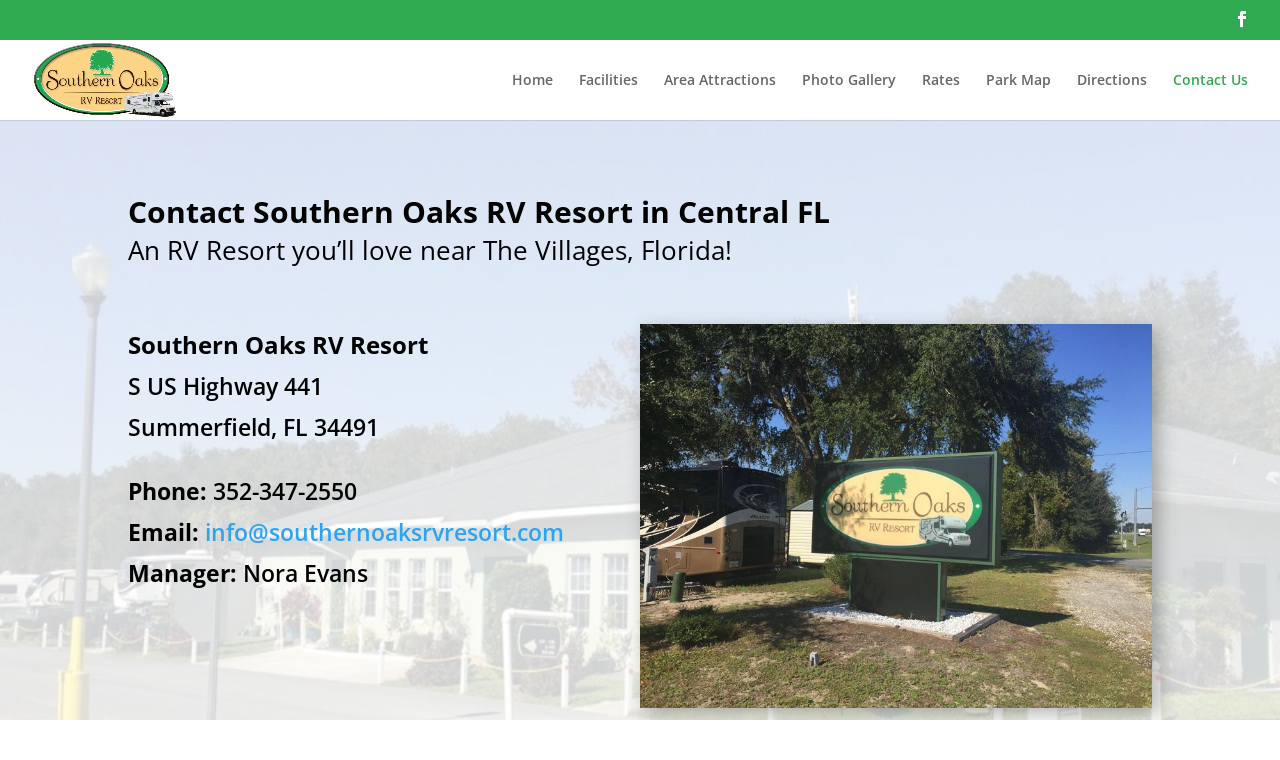

--- FILE ---
content_type: text/html; charset=UTF-8
request_url: https://southernoaksrvresort.com/contact-us/
body_size: 11521
content:
<!DOCTYPE html>
<html lang="en-US" prefix="og: https://ogp.me/ns#">
<head>
	<meta charset="UTF-8" />
<meta http-equiv="X-UA-Compatible" content="IE=edge">
	<link rel="pingback" href="https://southernoaksrvresort.com/wp/xmlrpc.php" />

	<script type="text/javascript">
		document.documentElement.className = 'js';
	</script>

<script>
		dataLayer = [{
		'parkdesc': '',
		'parkname': '',
		'parkstreet': '',
		'parkcity': '',
		'parkstate': '',
		'parkcode': '',
		'parkphone': '',
		'parkemail': '',
		'parkcountry': '',
		'parklat': '',
		'parklong': '',
	}];
					
								
				
			
		
		
										
								
			</script>
	
	<link rel="preconnect" href="https://fonts.gstatic.com" crossorigin /><style id="et-divi-open-sans-inline-css">/* Original: https://fonts.googleapis.com/css?family=Open+Sans:300italic,400italic,600italic,700italic,800italic,400,300,600,700,800&#038;subset=cyrillic,cyrillic-ext,greek,greek-ext,hebrew,latin,latin-ext,vietnamese&#038;display=swap *//* User Agent: Mozilla/5.0 (Unknown; Linux x86_64) AppleWebKit/538.1 (KHTML, like Gecko) Safari/538.1 Daum/4.1 */@font-face {font-family: 'Open Sans';font-style: italic;font-weight: 300;font-stretch: normal;font-display: swap;src: url(https://fonts.gstatic.com/s/opensans/v44/memQYaGs126MiZpBA-UFUIcVXSCEkx2cmqvXlWq8tWZ0Pw86hd0Rk5hkaVc.ttf) format('truetype');}@font-face {font-family: 'Open Sans';font-style: italic;font-weight: 400;font-stretch: normal;font-display: swap;src: url(https://fonts.gstatic.com/s/opensans/v44/memQYaGs126MiZpBA-UFUIcVXSCEkx2cmqvXlWq8tWZ0Pw86hd0Rk8ZkaVc.ttf) format('truetype');}@font-face {font-family: 'Open Sans';font-style: italic;font-weight: 600;font-stretch: normal;font-display: swap;src: url(https://fonts.gstatic.com/s/opensans/v44/memQYaGs126MiZpBA-UFUIcVXSCEkx2cmqvXlWq8tWZ0Pw86hd0RkxhjaVc.ttf) format('truetype');}@font-face {font-family: 'Open Sans';font-style: italic;font-weight: 700;font-stretch: normal;font-display: swap;src: url(https://fonts.gstatic.com/s/opensans/v44/memQYaGs126MiZpBA-UFUIcVXSCEkx2cmqvXlWq8tWZ0Pw86hd0RkyFjaVc.ttf) format('truetype');}@font-face {font-family: 'Open Sans';font-style: italic;font-weight: 800;font-stretch: normal;font-display: swap;src: url(https://fonts.gstatic.com/s/opensans/v44/memQYaGs126MiZpBA-UFUIcVXSCEkx2cmqvXlWq8tWZ0Pw86hd0Rk0ZjaVc.ttf) format('truetype');}@font-face {font-family: 'Open Sans';font-style: normal;font-weight: 300;font-stretch: normal;font-display: swap;src: url(https://fonts.gstatic.com/s/opensans/v44/memSYaGs126MiZpBA-UvWbX2vVnXBbObj2OVZyOOSr4dVJWUgsiH0C4n.ttf) format('truetype');}@font-face {font-family: 'Open Sans';font-style: normal;font-weight: 400;font-stretch: normal;font-display: swap;src: url(https://fonts.gstatic.com/s/opensans/v44/memSYaGs126MiZpBA-UvWbX2vVnXBbObj2OVZyOOSr4dVJWUgsjZ0C4n.ttf) format('truetype');}@font-face {font-family: 'Open Sans';font-style: normal;font-weight: 600;font-stretch: normal;font-display: swap;src: url(https://fonts.gstatic.com/s/opensans/v44/memSYaGs126MiZpBA-UvWbX2vVnXBbObj2OVZyOOSr4dVJWUgsgH1y4n.ttf) format('truetype');}@font-face {font-family: 'Open Sans';font-style: normal;font-weight: 700;font-stretch: normal;font-display: swap;src: url(https://fonts.gstatic.com/s/opensans/v44/memSYaGs126MiZpBA-UvWbX2vVnXBbObj2OVZyOOSr4dVJWUgsg-1y4n.ttf) format('truetype');}@font-face {font-family: 'Open Sans';font-style: normal;font-weight: 800;font-stretch: normal;font-display: swap;src: url(https://fonts.gstatic.com/s/opensans/v44/memSYaGs126MiZpBA-UvWbX2vVnXBbObj2OVZyOOSr4dVJWUgshZ1y4n.ttf) format('truetype');}/* User Agent: Mozilla/5.0 (Windows NT 6.1; WOW64; rv:27.0) Gecko/20100101 Firefox/27.0 */@font-face {font-family: 'Open Sans';font-style: italic;font-weight: 300;font-stretch: normal;font-display: swap;src: url(https://fonts.gstatic.com/l/font?kit=memQYaGs126MiZpBA-UFUIcVXSCEkx2cmqvXlWq8tWZ0Pw86hd0Rk5hkaVQ&skey=743457fe2cc29280&v=v44) format('woff');}@font-face {font-family: 'Open Sans';font-style: italic;font-weight: 400;font-stretch: normal;font-display: swap;src: url(https://fonts.gstatic.com/l/font?kit=memQYaGs126MiZpBA-UFUIcVXSCEkx2cmqvXlWq8tWZ0Pw86hd0Rk8ZkaVQ&skey=743457fe2cc29280&v=v44) format('woff');}@font-face {font-family: 'Open Sans';font-style: italic;font-weight: 600;font-stretch: normal;font-display: swap;src: url(https://fonts.gstatic.com/l/font?kit=memQYaGs126MiZpBA-UFUIcVXSCEkx2cmqvXlWq8tWZ0Pw86hd0RkxhjaVQ&skey=743457fe2cc29280&v=v44) format('woff');}@font-face {font-family: 'Open Sans';font-style: italic;font-weight: 700;font-stretch: normal;font-display: swap;src: url(https://fonts.gstatic.com/l/font?kit=memQYaGs126MiZpBA-UFUIcVXSCEkx2cmqvXlWq8tWZ0Pw86hd0RkyFjaVQ&skey=743457fe2cc29280&v=v44) format('woff');}@font-face {font-family: 'Open Sans';font-style: italic;font-weight: 800;font-stretch: normal;font-display: swap;src: url(https://fonts.gstatic.com/l/font?kit=memQYaGs126MiZpBA-UFUIcVXSCEkx2cmqvXlWq8tWZ0Pw86hd0Rk0ZjaVQ&skey=743457fe2cc29280&v=v44) format('woff');}@font-face {font-family: 'Open Sans';font-style: normal;font-weight: 300;font-stretch: normal;font-display: swap;src: url(https://fonts.gstatic.com/l/font?kit=memSYaGs126MiZpBA-UvWbX2vVnXBbObj2OVZyOOSr4dVJWUgsiH0C4k&skey=62c1cbfccc78b4b2&v=v44) format('woff');}@font-face {font-family: 'Open Sans';font-style: normal;font-weight: 400;font-stretch: normal;font-display: swap;src: url(https://fonts.gstatic.com/l/font?kit=memSYaGs126MiZpBA-UvWbX2vVnXBbObj2OVZyOOSr4dVJWUgsjZ0C4k&skey=62c1cbfccc78b4b2&v=v44) format('woff');}@font-face {font-family: 'Open Sans';font-style: normal;font-weight: 600;font-stretch: normal;font-display: swap;src: url(https://fonts.gstatic.com/l/font?kit=memSYaGs126MiZpBA-UvWbX2vVnXBbObj2OVZyOOSr4dVJWUgsgH1y4k&skey=62c1cbfccc78b4b2&v=v44) format('woff');}@font-face {font-family: 'Open Sans';font-style: normal;font-weight: 700;font-stretch: normal;font-display: swap;src: url(https://fonts.gstatic.com/l/font?kit=memSYaGs126MiZpBA-UvWbX2vVnXBbObj2OVZyOOSr4dVJWUgsg-1y4k&skey=62c1cbfccc78b4b2&v=v44) format('woff');}@font-face {font-family: 'Open Sans';font-style: normal;font-weight: 800;font-stretch: normal;font-display: swap;src: url(https://fonts.gstatic.com/l/font?kit=memSYaGs126MiZpBA-UvWbX2vVnXBbObj2OVZyOOSr4dVJWUgshZ1y4k&skey=62c1cbfccc78b4b2&v=v44) format('woff');}/* User Agent: Mozilla/5.0 (Windows NT 6.3; rv:39.0) Gecko/20100101 Firefox/39.0 */@font-face {font-family: 'Open Sans';font-style: italic;font-weight: 300;font-stretch: normal;font-display: swap;src: url(https://fonts.gstatic.com/s/opensans/v44/memQYaGs126MiZpBA-UFUIcVXSCEkx2cmqvXlWq8tWZ0Pw86hd0Rk5hkaVI.woff2) format('woff2');}@font-face {font-family: 'Open Sans';font-style: italic;font-weight: 400;font-stretch: normal;font-display: swap;src: url(https://fonts.gstatic.com/s/opensans/v44/memQYaGs126MiZpBA-UFUIcVXSCEkx2cmqvXlWq8tWZ0Pw86hd0Rk8ZkaVI.woff2) format('woff2');}@font-face {font-family: 'Open Sans';font-style: italic;font-weight: 600;font-stretch: normal;font-display: swap;src: url(https://fonts.gstatic.com/s/opensans/v44/memQYaGs126MiZpBA-UFUIcVXSCEkx2cmqvXlWq8tWZ0Pw86hd0RkxhjaVI.woff2) format('woff2');}@font-face {font-family: 'Open Sans';font-style: italic;font-weight: 700;font-stretch: normal;font-display: swap;src: url(https://fonts.gstatic.com/s/opensans/v44/memQYaGs126MiZpBA-UFUIcVXSCEkx2cmqvXlWq8tWZ0Pw86hd0RkyFjaVI.woff2) format('woff2');}@font-face {font-family: 'Open Sans';font-style: italic;font-weight: 800;font-stretch: normal;font-display: swap;src: url(https://fonts.gstatic.com/s/opensans/v44/memQYaGs126MiZpBA-UFUIcVXSCEkx2cmqvXlWq8tWZ0Pw86hd0Rk0ZjaVI.woff2) format('woff2');}@font-face {font-family: 'Open Sans';font-style: normal;font-weight: 300;font-stretch: normal;font-display: swap;src: url(https://fonts.gstatic.com/s/opensans/v44/memSYaGs126MiZpBA-UvWbX2vVnXBbObj2OVZyOOSr4dVJWUgsiH0C4i.woff2) format('woff2');}@font-face {font-family: 'Open Sans';font-style: normal;font-weight: 400;font-stretch: normal;font-display: swap;src: url(https://fonts.gstatic.com/s/opensans/v44/memSYaGs126MiZpBA-UvWbX2vVnXBbObj2OVZyOOSr4dVJWUgsjZ0C4i.woff2) format('woff2');}@font-face {font-family: 'Open Sans';font-style: normal;font-weight: 600;font-stretch: normal;font-display: swap;src: url(https://fonts.gstatic.com/s/opensans/v44/memSYaGs126MiZpBA-UvWbX2vVnXBbObj2OVZyOOSr4dVJWUgsgH1y4i.woff2) format('woff2');}@font-face {font-family: 'Open Sans';font-style: normal;font-weight: 700;font-stretch: normal;font-display: swap;src: url(https://fonts.gstatic.com/s/opensans/v44/memSYaGs126MiZpBA-UvWbX2vVnXBbObj2OVZyOOSr4dVJWUgsg-1y4i.woff2) format('woff2');}@font-face {font-family: 'Open Sans';font-style: normal;font-weight: 800;font-stretch: normal;font-display: swap;src: url(https://fonts.gstatic.com/s/opensans/v44/memSYaGs126MiZpBA-UvWbX2vVnXBbObj2OVZyOOSr4dVJWUgshZ1y4i.woff2) format('woff2');}</style><script type="text/javascript">
			let jqueryParams=[],jQuery=function(r){return jqueryParams=[...jqueryParams,r],jQuery},$=function(r){return jqueryParams=[...jqueryParams,r],$};window.jQuery=jQuery,window.$=jQuery;let customHeadScripts=!1;jQuery.fn=jQuery.prototype={},$.fn=jQuery.prototype={},jQuery.noConflict=function(r){if(window.jQuery)return jQuery=window.jQuery,$=window.jQuery,customHeadScripts=!0,jQuery.noConflict},jQuery.ready=function(r){jqueryParams=[...jqueryParams,r]},$.ready=function(r){jqueryParams=[...jqueryParams,r]},jQuery.load=function(r){jqueryParams=[...jqueryParams,r]},$.load=function(r){jqueryParams=[...jqueryParams,r]},jQuery.fn.ready=function(r){jqueryParams=[...jqueryParams,r]},$.fn.ready=function(r){jqueryParams=[...jqueryParams,r]};</script>
<!-- Search Engine Optimization by Rank Math PRO - https://rankmath.com/ -->
<title>Contact The Southern Oaks 55+ RV Resort Summerfield, FL Office</title>
<meta name="description" content="Southern Oaks RV Resort in Central Florida is a great home base for your winter RV vacation. Contact our RV park near The Villages today!"/>
<meta name="robots" content="follow, index, max-snippet:-1, max-video-preview:-1, max-image-preview:large"/>
<link rel="canonical" href="https://southernoaksrvresort.com/contact-us/" />
<meta property="og:locale" content="en_US" />
<meta property="og:type" content="article" />
<meta property="og:title" content="Contact The Southern Oaks 55+ RV Resort Summerfield, FL Office" />
<meta property="og:description" content="Southern Oaks RV Resort in Central Florida is a great home base for your winter RV vacation. Contact our RV park near The Villages today!" />
<meta property="og:url" content="https://southernoaksrvresort.com/contact-us/" />
<meta property="og:site_name" content="Southern Oaks RV Resort" />
<meta property="og:updated_time" content="2025-08-06T13:24:30-04:00" />
<meta property="og:image" content="https://rvp-images.sfo3.cdn.digitaloceanspaces.com/southernoaksrvresort-com/2019/12/Southern-Oaks-RV-Park-Front-Office.jpg" />
<meta property="og:image:secure_url" content="https://rvp-images.sfo3.cdn.digitaloceanspaces.com/southernoaksrvresort-com/2019/12/Southern-Oaks-RV-Park-Front-Office.jpg" />
<meta property="og:image:width" content="800" />
<meta property="og:image:height" content="600" />
<meta property="og:image:alt" content="Contact Us" />
<meta property="og:image:type" content="image/jpeg" />
<meta property="article:published_time" content="2018-11-08T11:30:03-05:00" />
<meta property="article:modified_time" content="2025-08-06T13:24:30-04:00" />
<meta name="twitter:card" content="summary_large_image" />
<meta name="twitter:title" content="Contact The Southern Oaks 55+ RV Resort Summerfield, FL Office" />
<meta name="twitter:description" content="Southern Oaks RV Resort in Central Florida is a great home base for your winter RV vacation. Contact our RV park near The Villages today!" />
<meta name="twitter:image" content="https://rvp-images.sfo3.cdn.digitaloceanspaces.com/southernoaksrvresort-com/2019/12/Southern-Oaks-RV-Park-Front-Office.jpg" />
<meta name="twitter:label1" content="Time to read" />
<meta name="twitter:data1" content="5 minutes" />
<script type="application/ld+json" class="rank-math-schema-pro">{"@context":"https://schema.org","@graph":[{"@type":["Campground","Organization"],"@id":"https://southernoaksrvresort.com/#organization","name":"Southern Oaks RV Resort","url":"https://southernoaksrvresort.com","logo":{"@type":"ImageObject","@id":"https://southernoaksrvresort.com/#logo","url":"https://rvp-images.sfo3.cdn.digitaloceanspaces.com/southernoaksrvresort-com/2019/12/Southern-Oaks-Temp-Logo.jpg","contentUrl":"https://rvp-images.sfo3.cdn.digitaloceanspaces.com/southernoaksrvresort-com/2019/12/Southern-Oaks-Temp-Logo.jpg","caption":"Southern Oaks RV Resort","inLanguage":"en-US","width":"466","height":"244"},"openingHours":["Monday,Tuesday,Wednesday,Thursday,Friday,Saturday,Sunday 09:00-17:00"],"image":{"@id":"https://southernoaksrvresort.com/#logo"}},{"@type":"WebSite","@id":"https://southernoaksrvresort.com/#website","url":"https://southernoaksrvresort.com","name":"Southern Oaks RV Resort","publisher":{"@id":"https://southernoaksrvresort.com/#organization"},"inLanguage":"en-US"},{"@type":"ImageObject","@id":"https://rvp-images.sfo3.cdn.digitaloceanspaces.com/southernoaksrvresort-com/2019/12/Southern-Oaks-RV-Park-Front-Office.jpg","url":"https://rvp-images.sfo3.cdn.digitaloceanspaces.com/southernoaksrvresort-com/2019/12/Southern-Oaks-RV-Park-Front-Office.jpg","width":"800","height":"600","inLanguage":"en-US"},{"@type":"WebPage","@id":"https://southernoaksrvresort.com/contact-us/#webpage","url":"https://southernoaksrvresort.com/contact-us/","name":"Contact The Southern Oaks 55+ RV Resort Summerfield, FL Office","datePublished":"2018-11-08T11:30:03-05:00","dateModified":"2025-08-06T13:24:30-04:00","isPartOf":{"@id":"https://southernoaksrvresort.com/#website"},"primaryImageOfPage":{"@id":"https://rvp-images.sfo3.cdn.digitaloceanspaces.com/southernoaksrvresort-com/2019/12/Southern-Oaks-RV-Park-Front-Office.jpg"},"inLanguage":"en-US"},{"@type":"Person","@id":"https://southernoaksrvresort.com/author/adam/","name":"adam","url":"https://southernoaksrvresort.com/author/adam/","image":{"@type":"ImageObject","@id":"https://secure.gravatar.com/avatar/c4fd7af8afa45688cf12827c0211ed42?s=96&amp;d=mm&amp;r=g","url":"https://secure.gravatar.com/avatar/c4fd7af8afa45688cf12827c0211ed42?s=96&amp;d=mm&amp;r=g","caption":"adam","inLanguage":"en-US"},"worksFor":{"@id":"https://southernoaksrvresort.com/#organization"}},{"@type":"Article","headline":"Contact The Southern Oaks 55+ RV Resort Summerfield, FL Office","datePublished":"2018-11-08T11:30:03-05:00","dateModified":"2025-08-06T13:24:30-04:00","author":{"@id":"https://southernoaksrvresort.com/author/adam/","name":"adam"},"publisher":{"@id":"https://southernoaksrvresort.com/#organization"},"description":"Southern Oaks RV Resort in Central Florida is a great home base for your winter RV vacation. Contact our RV park near The Villages today!","name":"Contact The Southern Oaks 55+ RV Resort Summerfield, FL Office","@id":"https://southernoaksrvresort.com/contact-us/#richSnippet","isPartOf":{"@id":"https://southernoaksrvresort.com/contact-us/#webpage"},"image":{"@id":"https://rvp-images.sfo3.cdn.digitaloceanspaces.com/southernoaksrvresort-com/2019/12/Southern-Oaks-RV-Park-Front-Office.jpg"},"inLanguage":"en-US","mainEntityOfPage":{"@id":"https://southernoaksrvresort.com/contact-us/#webpage"}}]}</script>
<!-- /Rank Math WordPress SEO plugin -->

<link rel='dns-prefetch' href='//southernoaksrvresort.com' />
<link rel="alternate" type="application/rss+xml" title="Southern Oaks 55+ RV Resort &raquo; Feed" href="https://southernoaksrvresort.com/feed/" />
<link rel="alternate" type="application/rss+xml" title="Southern Oaks 55+ RV Resort &raquo; Comments Feed" href="https://southernoaksrvresort.com/comments/feed/" />
<meta content="Divi Child v.1.0" name="generator"/><style id='wp-block-library-theme-inline-css' type='text/css'>
.wp-block-audio figcaption{color:#555;font-size:13px;text-align:center}.is-dark-theme .wp-block-audio figcaption{color:hsla(0,0%,100%,.65)}.wp-block-audio{margin:0 0 1em}.wp-block-code{border:1px solid #ccc;border-radius:4px;font-family:Menlo,Consolas,monaco,monospace;padding:.8em 1em}.wp-block-embed figcaption{color:#555;font-size:13px;text-align:center}.is-dark-theme .wp-block-embed figcaption{color:hsla(0,0%,100%,.65)}.wp-block-embed{margin:0 0 1em}.blocks-gallery-caption{color:#555;font-size:13px;text-align:center}.is-dark-theme .blocks-gallery-caption{color:hsla(0,0%,100%,.65)}.wp-block-image figcaption{color:#555;font-size:13px;text-align:center}.is-dark-theme .wp-block-image figcaption{color:hsla(0,0%,100%,.65)}.wp-block-image{margin:0 0 1em}.wp-block-pullquote{border-bottom:4px solid;border-top:4px solid;color:currentColor;margin-bottom:1.75em}.wp-block-pullquote cite,.wp-block-pullquote footer,.wp-block-pullquote__citation{color:currentColor;font-size:.8125em;font-style:normal;text-transform:uppercase}.wp-block-quote{border-left:.25em solid;margin:0 0 1.75em;padding-left:1em}.wp-block-quote cite,.wp-block-quote footer{color:currentColor;font-size:.8125em;font-style:normal;position:relative}.wp-block-quote.has-text-align-right{border-left:none;border-right:.25em solid;padding-left:0;padding-right:1em}.wp-block-quote.has-text-align-center{border:none;padding-left:0}.wp-block-quote.is-large,.wp-block-quote.is-style-large,.wp-block-quote.is-style-plain{border:none}.wp-block-search .wp-block-search__label{font-weight:700}.wp-block-search__button{border:1px solid #ccc;padding:.375em .625em}:where(.wp-block-group.has-background){padding:1.25em 2.375em}.wp-block-separator.has-css-opacity{opacity:.4}.wp-block-separator{border:none;border-bottom:2px solid;margin-left:auto;margin-right:auto}.wp-block-separator.has-alpha-channel-opacity{opacity:1}.wp-block-separator:not(.is-style-wide):not(.is-style-dots){width:100px}.wp-block-separator.has-background:not(.is-style-dots){border-bottom:none;height:1px}.wp-block-separator.has-background:not(.is-style-wide):not(.is-style-dots){height:2px}.wp-block-table{margin:0 0 1em}.wp-block-table td,.wp-block-table th{word-break:normal}.wp-block-table figcaption{color:#555;font-size:13px;text-align:center}.is-dark-theme .wp-block-table figcaption{color:hsla(0,0%,100%,.65)}.wp-block-video figcaption{color:#555;font-size:13px;text-align:center}.is-dark-theme .wp-block-video figcaption{color:hsla(0,0%,100%,.65)}.wp-block-video{margin:0 0 1em}.wp-block-template-part.has-background{margin-bottom:0;margin-top:0;padding:1.25em 2.375em}
</style>
<style id='rank-math-toc-block-style-inline-css' type='text/css'>
.wp-block-rank-math-toc-block nav ol{counter-reset:item}.wp-block-rank-math-toc-block nav ol li{display:block}.wp-block-rank-math-toc-block nav ol li:before{content:counters(item, ".") " ";counter-increment:item}

</style>
<style id='global-styles-inline-css' type='text/css'>
body{--wp--preset--color--black: #000000;--wp--preset--color--cyan-bluish-gray: #abb8c3;--wp--preset--color--white: #ffffff;--wp--preset--color--pale-pink: #f78da7;--wp--preset--color--vivid-red: #cf2e2e;--wp--preset--color--luminous-vivid-orange: #ff6900;--wp--preset--color--luminous-vivid-amber: #fcb900;--wp--preset--color--light-green-cyan: #7bdcb5;--wp--preset--color--vivid-green-cyan: #00d084;--wp--preset--color--pale-cyan-blue: #8ed1fc;--wp--preset--color--vivid-cyan-blue: #0693e3;--wp--preset--color--vivid-purple: #9b51e0;--wp--preset--gradient--vivid-cyan-blue-to-vivid-purple: linear-gradient(135deg,rgba(6,147,227,1) 0%,rgb(155,81,224) 100%);--wp--preset--gradient--light-green-cyan-to-vivid-green-cyan: linear-gradient(135deg,rgb(122,220,180) 0%,rgb(0,208,130) 100%);--wp--preset--gradient--luminous-vivid-amber-to-luminous-vivid-orange: linear-gradient(135deg,rgba(252,185,0,1) 0%,rgba(255,105,0,1) 100%);--wp--preset--gradient--luminous-vivid-orange-to-vivid-red: linear-gradient(135deg,rgba(255,105,0,1) 0%,rgb(207,46,46) 100%);--wp--preset--gradient--very-light-gray-to-cyan-bluish-gray: linear-gradient(135deg,rgb(238,238,238) 0%,rgb(169,184,195) 100%);--wp--preset--gradient--cool-to-warm-spectrum: linear-gradient(135deg,rgb(74,234,220) 0%,rgb(151,120,209) 20%,rgb(207,42,186) 40%,rgb(238,44,130) 60%,rgb(251,105,98) 80%,rgb(254,248,76) 100%);--wp--preset--gradient--blush-light-purple: linear-gradient(135deg,rgb(255,206,236) 0%,rgb(152,150,240) 100%);--wp--preset--gradient--blush-bordeaux: linear-gradient(135deg,rgb(254,205,165) 0%,rgb(254,45,45) 50%,rgb(107,0,62) 100%);--wp--preset--gradient--luminous-dusk: linear-gradient(135deg,rgb(255,203,112) 0%,rgb(199,81,192) 50%,rgb(65,88,208) 100%);--wp--preset--gradient--pale-ocean: linear-gradient(135deg,rgb(255,245,203) 0%,rgb(182,227,212) 50%,rgb(51,167,181) 100%);--wp--preset--gradient--electric-grass: linear-gradient(135deg,rgb(202,248,128) 0%,rgb(113,206,126) 100%);--wp--preset--gradient--midnight: linear-gradient(135deg,rgb(2,3,129) 0%,rgb(40,116,252) 100%);--wp--preset--font-size--small: 13px;--wp--preset--font-size--medium: 20px;--wp--preset--font-size--large: 36px;--wp--preset--font-size--x-large: 42px;--wp--preset--spacing--20: 0.44rem;--wp--preset--spacing--30: 0.67rem;--wp--preset--spacing--40: 1rem;--wp--preset--spacing--50: 1.5rem;--wp--preset--spacing--60: 2.25rem;--wp--preset--spacing--70: 3.38rem;--wp--preset--spacing--80: 5.06rem;--wp--preset--shadow--natural: 6px 6px 9px rgba(0, 0, 0, 0.2);--wp--preset--shadow--deep: 12px 12px 50px rgba(0, 0, 0, 0.4);--wp--preset--shadow--sharp: 6px 6px 0px rgba(0, 0, 0, 0.2);--wp--preset--shadow--outlined: 6px 6px 0px -3px rgba(255, 255, 255, 1), 6px 6px rgba(0, 0, 0, 1);--wp--preset--shadow--crisp: 6px 6px 0px rgba(0, 0, 0, 1);}body { margin: 0;--wp--style--global--content-size: 823px;--wp--style--global--wide-size: 1080px; }.wp-site-blocks > .alignleft { float: left; margin-right: 2em; }.wp-site-blocks > .alignright { float: right; margin-left: 2em; }.wp-site-blocks > .aligncenter { justify-content: center; margin-left: auto; margin-right: auto; }:where(.is-layout-flex){gap: 0.5em;}:where(.is-layout-grid){gap: 0.5em;}body .is-layout-flow > .alignleft{float: left;margin-inline-start: 0;margin-inline-end: 2em;}body .is-layout-flow > .alignright{float: right;margin-inline-start: 2em;margin-inline-end: 0;}body .is-layout-flow > .aligncenter{margin-left: auto !important;margin-right: auto !important;}body .is-layout-constrained > .alignleft{float: left;margin-inline-start: 0;margin-inline-end: 2em;}body .is-layout-constrained > .alignright{float: right;margin-inline-start: 2em;margin-inline-end: 0;}body .is-layout-constrained > .aligncenter{margin-left: auto !important;margin-right: auto !important;}body .is-layout-constrained > :where(:not(.alignleft):not(.alignright):not(.alignfull)){max-width: var(--wp--style--global--content-size);margin-left: auto !important;margin-right: auto !important;}body .is-layout-constrained > .alignwide{max-width: var(--wp--style--global--wide-size);}body .is-layout-flex{display: flex;}body .is-layout-flex{flex-wrap: wrap;align-items: center;}body .is-layout-flex > *{margin: 0;}body .is-layout-grid{display: grid;}body .is-layout-grid > *{margin: 0;}body{padding-top: 0px;padding-right: 0px;padding-bottom: 0px;padding-left: 0px;}a:where(:not(.wp-element-button)){text-decoration: underline;}.wp-element-button, .wp-block-button__link{background-color: #32373c;border-width: 0;color: #fff;font-family: inherit;font-size: inherit;line-height: inherit;padding: calc(0.667em + 2px) calc(1.333em + 2px);text-decoration: none;}.has-black-color{color: var(--wp--preset--color--black) !important;}.has-cyan-bluish-gray-color{color: var(--wp--preset--color--cyan-bluish-gray) !important;}.has-white-color{color: var(--wp--preset--color--white) !important;}.has-pale-pink-color{color: var(--wp--preset--color--pale-pink) !important;}.has-vivid-red-color{color: var(--wp--preset--color--vivid-red) !important;}.has-luminous-vivid-orange-color{color: var(--wp--preset--color--luminous-vivid-orange) !important;}.has-luminous-vivid-amber-color{color: var(--wp--preset--color--luminous-vivid-amber) !important;}.has-light-green-cyan-color{color: var(--wp--preset--color--light-green-cyan) !important;}.has-vivid-green-cyan-color{color: var(--wp--preset--color--vivid-green-cyan) !important;}.has-pale-cyan-blue-color{color: var(--wp--preset--color--pale-cyan-blue) !important;}.has-vivid-cyan-blue-color{color: var(--wp--preset--color--vivid-cyan-blue) !important;}.has-vivid-purple-color{color: var(--wp--preset--color--vivid-purple) !important;}.has-black-background-color{background-color: var(--wp--preset--color--black) !important;}.has-cyan-bluish-gray-background-color{background-color: var(--wp--preset--color--cyan-bluish-gray) !important;}.has-white-background-color{background-color: var(--wp--preset--color--white) !important;}.has-pale-pink-background-color{background-color: var(--wp--preset--color--pale-pink) !important;}.has-vivid-red-background-color{background-color: var(--wp--preset--color--vivid-red) !important;}.has-luminous-vivid-orange-background-color{background-color: var(--wp--preset--color--luminous-vivid-orange) !important;}.has-luminous-vivid-amber-background-color{background-color: var(--wp--preset--color--luminous-vivid-amber) !important;}.has-light-green-cyan-background-color{background-color: var(--wp--preset--color--light-green-cyan) !important;}.has-vivid-green-cyan-background-color{background-color: var(--wp--preset--color--vivid-green-cyan) !important;}.has-pale-cyan-blue-background-color{background-color: var(--wp--preset--color--pale-cyan-blue) !important;}.has-vivid-cyan-blue-background-color{background-color: var(--wp--preset--color--vivid-cyan-blue) !important;}.has-vivid-purple-background-color{background-color: var(--wp--preset--color--vivid-purple) !important;}.has-black-border-color{border-color: var(--wp--preset--color--black) !important;}.has-cyan-bluish-gray-border-color{border-color: var(--wp--preset--color--cyan-bluish-gray) !important;}.has-white-border-color{border-color: var(--wp--preset--color--white) !important;}.has-pale-pink-border-color{border-color: var(--wp--preset--color--pale-pink) !important;}.has-vivid-red-border-color{border-color: var(--wp--preset--color--vivid-red) !important;}.has-luminous-vivid-orange-border-color{border-color: var(--wp--preset--color--luminous-vivid-orange) !important;}.has-luminous-vivid-amber-border-color{border-color: var(--wp--preset--color--luminous-vivid-amber) !important;}.has-light-green-cyan-border-color{border-color: var(--wp--preset--color--light-green-cyan) !important;}.has-vivid-green-cyan-border-color{border-color: var(--wp--preset--color--vivid-green-cyan) !important;}.has-pale-cyan-blue-border-color{border-color: var(--wp--preset--color--pale-cyan-blue) !important;}.has-vivid-cyan-blue-border-color{border-color: var(--wp--preset--color--vivid-cyan-blue) !important;}.has-vivid-purple-border-color{border-color: var(--wp--preset--color--vivid-purple) !important;}.has-vivid-cyan-blue-to-vivid-purple-gradient-background{background: var(--wp--preset--gradient--vivid-cyan-blue-to-vivid-purple) !important;}.has-light-green-cyan-to-vivid-green-cyan-gradient-background{background: var(--wp--preset--gradient--light-green-cyan-to-vivid-green-cyan) !important;}.has-luminous-vivid-amber-to-luminous-vivid-orange-gradient-background{background: var(--wp--preset--gradient--luminous-vivid-amber-to-luminous-vivid-orange) !important;}.has-luminous-vivid-orange-to-vivid-red-gradient-background{background: var(--wp--preset--gradient--luminous-vivid-orange-to-vivid-red) !important;}.has-very-light-gray-to-cyan-bluish-gray-gradient-background{background: var(--wp--preset--gradient--very-light-gray-to-cyan-bluish-gray) !important;}.has-cool-to-warm-spectrum-gradient-background{background: var(--wp--preset--gradient--cool-to-warm-spectrum) !important;}.has-blush-light-purple-gradient-background{background: var(--wp--preset--gradient--blush-light-purple) !important;}.has-blush-bordeaux-gradient-background{background: var(--wp--preset--gradient--blush-bordeaux) !important;}.has-luminous-dusk-gradient-background{background: var(--wp--preset--gradient--luminous-dusk) !important;}.has-pale-ocean-gradient-background{background: var(--wp--preset--gradient--pale-ocean) !important;}.has-electric-grass-gradient-background{background: var(--wp--preset--gradient--electric-grass) !important;}.has-midnight-gradient-background{background: var(--wp--preset--gradient--midnight) !important;}.has-small-font-size{font-size: var(--wp--preset--font-size--small) !important;}.has-medium-font-size{font-size: var(--wp--preset--font-size--medium) !important;}.has-large-font-size{font-size: var(--wp--preset--font-size--large) !important;}.has-x-large-font-size{font-size: var(--wp--preset--font-size--x-large) !important;}
.wp-block-navigation a:where(:not(.wp-element-button)){color: inherit;}
:where(.wp-block-post-template.is-layout-flex){gap: 1.25em;}:where(.wp-block-post-template.is-layout-grid){gap: 1.25em;}
:where(.wp-block-columns.is-layout-flex){gap: 2em;}:where(.wp-block-columns.is-layout-grid){gap: 2em;}
.wp-block-pullquote{font-size: 1.5em;line-height: 1.6;}
</style>
<link rel='stylesheet' id='widgetopts-styles-css' href='https://southernoaksrvresort.com/app/plugins/widget-options/assets/css/widget-options.css' type='text/css' media='all' />
<link rel='stylesheet' id='wprevpro_w3-css' href='https://southernoaksrvresort.com/app/plugins/wp-review-slider-pro/public/css/wprevpro_w3.css?ver=12.0.0' type='text/css' media='all' />
<link rel='stylesheet' id='divi-style-parent-css' href='https://southernoaksrvresort.com/app/themes/Divi/style-static.min.css?ver=4.24.2' type='text/css' media='all' />
<link rel='stylesheet' id='divi-style-css' href='https://southernoaksrvresort.com/app/themes/divi-child/style.css?ver=4.24.2' type='text/css' media='all' />
<link rel='stylesheet' id='DiviBars-main-css' href='https://southernoaksrvresort.com/app/plugins/divi-bars/assets/css/main.css?ver=1b3b663da047b22ef93619320c450c21' type='text/css' media='all' />
<script type="text/javascript" src="https://southernoaksrvresort.com/wp/wp-includes/js/jquery/jquery.min.js?ver=3.7.1" id="jquery-core-js"></script>
<script type="text/javascript" src="https://southernoaksrvresort.com/wp/wp-includes/js/jquery/jquery-migrate.min.js?ver=3.4.1" id="jquery-migrate-js"></script>
<script type="text/javascript" id="jquery-js-after">
/* <![CDATA[ */
jqueryParams.length&&$.each(jqueryParams,function(e,r){if("function"==typeof r){var n=String(r);n.replace("$","jQuery");var a=new Function("return "+n)();$(document).ready(a)}});
/* ]]> */
</script>
<script type="text/javascript" src="https://southernoaksrvresort.com/app/plugins/wp-review-slider-pro/public/js/wprs-slick.min.js?ver=12.0.0" id="wp-review-slider-pro_slick-min-js"></script>
<script type="text/javascript" src="https://southernoaksrvresort.com/app/plugins/wp-review-slider-pro/public/js/wprs-combined.min.js?ver=12.0.0" id="wp-review-slider-pro_unslider_comb-min-js"></script>
<script type="text/javascript" id="wp-review-slider-pro_plublic-min-js-extra">
/* <![CDATA[ */
var wprevpublicjs_script_vars = {"wpfb_nonce":"7d5e2950a0","wpfb_ajaxurl":"https:\/\/southernoaksrvresort.com\/wp\/wp-admin\/admin-ajax.php","wprevpluginsurl":"https:\/\/southernoaksrvresort.com\/app\/plugins\/wp-review-slider-pro","page_id":"24604"};
/* ]]> */
</script>
<script type="text/javascript" src="https://southernoaksrvresort.com/app/plugins/wp-review-slider-pro/public/js/wprev-public.min.js?ver=12.0.0" id="wp-review-slider-pro_plublic-min-js"></script>
<link rel="https://api.w.org/" href="https://southernoaksrvresort.com/wp-json/" /><link rel="alternate" type="application/json" href="https://southernoaksrvresort.com/wp-json/wp/v2/pages/24604" /><link rel="EditURI" type="application/rsd+xml" title="RSD" href="https://southernoaksrvresort.com/wp/xmlrpc.php?rsd" />

<link rel='shortlink' href='https://southernoaksrvresort.com/?p=24604' />
<link rel="alternate" type="application/json+oembed" href="https://southernoaksrvresort.com/wp-json/oembed/1.0/embed?url=https%3A%2F%2Fsouthernoaksrvresort.com%2Fcontact-us%2F" />
<link rel="alternate" type="text/xml+oembed" href="https://southernoaksrvresort.com/wp-json/oembed/1.0/embed?url=https%3A%2F%2Fsouthernoaksrvresort.com%2Fcontact-us%2F&#038;format=xml" />
<meta name="viewport" content="width=device-width, initial-scale=1.0, maximum-scale=1.0, user-scalable=0" />		<script type="text/javascript">
		var ajax_url = 'https://southernoaksrvresort.com/wp/wp-admin/admin-ajax.php';
		</script>
		<style type="text/css" id="custom-background-css">
body.custom-background { background-color: #ffffff; }
</style>
	<script type="text/javascript" id="google_gtagjs" src="https://www.googletagmanager.com/gtag/js?id=G-S96X1CZY6J" async="async"></script>
<script type="text/javascript" id="google_gtagjs-inline">
/* <![CDATA[ */
window.dataLayer = window.dataLayer || [];function gtag(){dataLayer.push(arguments);}gtag('js', new Date());gtag('config', 'G-S96X1CZY6J', {} );
/* ]]> */
</script>
<style id="et-divi-customizer-global-cached-inline-styles">body,.et_pb_column_1_2 .et_quote_content blockquote cite,.et_pb_column_1_2 .et_link_content a.et_link_main_url,.et_pb_column_1_3 .et_quote_content blockquote cite,.et_pb_column_3_8 .et_quote_content blockquote cite,.et_pb_column_1_4 .et_quote_content blockquote cite,.et_pb_blog_grid .et_quote_content blockquote cite,.et_pb_column_1_3 .et_link_content a.et_link_main_url,.et_pb_column_3_8 .et_link_content a.et_link_main_url,.et_pb_column_1_4 .et_link_content a.et_link_main_url,.et_pb_blog_grid .et_link_content a.et_link_main_url,body .et_pb_bg_layout_light .et_pb_post p,body .et_pb_bg_layout_dark .et_pb_post p{font-size:16px}.et_pb_slide_content,.et_pb_best_value{font-size:18px}body{color:#000000}h1,h2,h3,h4,h5,h6{color:#000000}#et_search_icon:hover,.mobile_menu_bar:before,.mobile_menu_bar:after,.et_toggle_slide_menu:after,.et-social-icon a:hover,.et_pb_sum,.et_pb_pricing li a,.et_pb_pricing_table_button,.et_overlay:before,.entry-summary p.price ins,.et_pb_member_social_links a:hover,.et_pb_widget li a:hover,.et_pb_filterable_portfolio .et_pb_portfolio_filters li a.active,.et_pb_filterable_portfolio .et_pb_portofolio_pagination ul li a.active,.et_pb_gallery .et_pb_gallery_pagination ul li a.active,.wp-pagenavi span.current,.wp-pagenavi a:hover,.nav-single a,.tagged_as a,.posted_in a{color:#fdd585}.et_pb_contact_submit,.et_password_protected_form .et_submit_button,.et_pb_bg_layout_light .et_pb_newsletter_button,.comment-reply-link,.form-submit .et_pb_button,.et_pb_bg_layout_light .et_pb_promo_button,.et_pb_bg_layout_light .et_pb_more_button,.et_pb_contact p input[type="checkbox"]:checked+label i:before,.et_pb_bg_layout_light.et_pb_module.et_pb_button{color:#fdd585}.footer-widget h4{color:#fdd585}.et-search-form,.nav li ul,.et_mobile_menu,.footer-widget li:before,.et_pb_pricing li:before,blockquote{border-color:#fdd585}.et_pb_counter_amount,.et_pb_featured_table .et_pb_pricing_heading,.et_quote_content,.et_link_content,.et_audio_content,.et_pb_post_slider.et_pb_bg_layout_dark,.et_slide_in_menu_container,.et_pb_contact p input[type="radio"]:checked+label i:before{background-color:#fdd585}a{color:#2EA3F2}.nav li ul{border-color:#30aa51}.et_secondary_nav_enabled #page-container #top-header{background-color:#30aa51!important}#et-secondary-nav li ul{background-color:#30aa51}#et-secondary-nav li ul{background-color:#ffffff}.et_header_style_centered .mobile_nav .select_page,.et_header_style_split .mobile_nav .select_page,.et_nav_text_color_light #top-menu>li>a,.et_nav_text_color_dark #top-menu>li>a,#top-menu a,.et_mobile_menu li a,.et_nav_text_color_light .et_mobile_menu li a,.et_nav_text_color_dark .et_mobile_menu li a,#et_search_icon:before,.et_search_form_container input,span.et_close_search_field:after,#et-top-navigation .et-cart-info{color:#666666}.et_search_form_container input::-moz-placeholder{color:#666666}.et_search_form_container input::-webkit-input-placeholder{color:#666666}.et_search_form_container input:-ms-input-placeholder{color:#666666}#top-header,#top-header a,#et-secondary-nav li li a,#top-header .et-social-icon a:before{font-size:16px}#top-menu li.current-menu-ancestor>a,#top-menu li.current-menu-item>a,#top-menu li.current_page_item>a{color:#30aa51}#main-footer{background-color:#30aa51}.footer-widget li:before{border-color:#fdd585}#footer-widgets .footer-widget li:before{top:10.6px}.bottom-nav,.bottom-nav a,.bottom-nav li.current-menu-item a{color:#ffffff}#et-footer-nav .bottom-nav li.current-menu-item a{color:#ffffff}#footer-bottom{background-color:#30aa51}#footer-info,#footer-info a{color:#ffffff}#footer-bottom .et-social-icon a{color:#ffffff}@media only screen and (min-width:981px){#logo{max-height:93%}.et_pb_svg_logo #logo{height:93%}.et_header_style_centered.et_hide_primary_logo #main-header:not(.et-fixed-header) .logo_container,.et_header_style_centered.et_hide_fixed_logo #main-header.et-fixed-header .logo_container{height:11.88px}.et_fixed_nav #page-container .et-fixed-header#top-header{background-color:#30aa51!important}.et_fixed_nav #page-container .et-fixed-header#top-header #et-secondary-nav li ul{background-color:#30aa51}.et-fixed-header #top-menu a,.et-fixed-header #et_search_icon:before,.et-fixed-header #et_top_search .et-search-form input,.et-fixed-header .et_search_form_container input,.et-fixed-header .et_close_search_field:after,.et-fixed-header #et-top-navigation .et-cart-info{color:#475450!important}.et-fixed-header .et_search_form_container input::-moz-placeholder{color:#475450!important}.et-fixed-header .et_search_form_container input::-webkit-input-placeholder{color:#475450!important}.et-fixed-header .et_search_form_container input:-ms-input-placeholder{color:#475450!important}.et-fixed-header #top-menu li.current-menu-ancestor>a,.et-fixed-header #top-menu li.current-menu-item>a,.et-fixed-header #top-menu li.current_page_item>a{color:#30aa51!important}}@media only screen and (min-width:1350px){.et_pb_row{padding:27px 0}.et_pb_section{padding:54px 0}.single.et_pb_pagebuilder_layout.et_full_width_page .et_post_meta_wrapper{padding-top:81px}.et_pb_fullwidth_section{padding:0}}@media only screen and (max-width:1200px){#top-menu-nav,#top-menu{display:none}#et_top_search{display:none}#et_mobile_nav_menu{display:block}}#top-header .et-social-icons{float:right!important}#top-header #et-info{width:100%}#top-header,#top-header a{color:white}@media only screen and (min-width:981px){.et-fixed-header#top-header a{color:white}}.et_pb_fullwidth_header .et_pb_fullwidth_header_container.center .header-content{width:95%;max-width:800px;margin:20px auto;padding-left:0px;padding-right:0px}.et_pb_fullwidth_header .et_pb_fullwidth_header_container .et_pb_button_two{margin-left:7.5px;margin-right:7.5px}.et_pb_fullwidth_header .et_pb_fullwidth_header_container .et_pb_button_one{margin-left:7.5px;margin-right:7.5px}</style></head>
<body class="page-template-default page page-id-24604 custom-background et_pb_button_helper_class et_fullwidth_nav et_fullwidth_secondary_nav et_fixed_nav et_show_nav et_secondary_nav_enabled et_secondary_nav_two_panels et_primary_nav_dropdown_animation_fade et_secondary_nav_dropdown_animation_fade et_header_style_left et_pb_footer_columns4 et_cover_background et_pb_gutter osx et_pb_gutters1 et_pb_pagebuilder_layout et_no_sidebar et_divi_theme et-db">
	<div id="page-container">

					<div id="top-header">
			<div class="container clearfix">

			
				<div id="et-info">
					
				
									
				<ul class="et-social-icons">

	<li class="et-social-icon et-social-facebook">
		<a href="https://www.facebook.com/southernoaksrv" class="icon">
			<span>Facebook</span>
		</a>
	</li>

</ul>				</div> <!-- #et-info -->

			
				<div id="et-secondary-menu">
				<div class="et_duplicate_social_icons">
								<ul class="et-social-icons">

	<li class="et-social-icon et-social-facebook">
		<a href="https://www.facebook.com/southernoaksrv" class="icon">
			<span>Facebook</span>
		</a>
	</li>

</ul>
							</div>				</div> <!-- #et-secondary-menu -->

			</div> <!-- .container -->
		</div> <!-- #top-header -->
		
	
			<header id="main-header" data-height-onload="66">
			<div class="container clearfix et_menu_container">
							<div class="logo_container">
					<span class="logo_helper"></span>
					<a href="https://southernoaksrvresort.com/">
						<img src="https://rvp-images.sfo3.cdn.digitaloceanspaces.com/southernoaksrvresort-com/2019/12/Southern-Oaks-Temp-Logo.jpg" width="93" height="43" alt="Southern Oaks 55+ RV Resort" id="logo" data-height-percentage="93" />
					</a>
				</div>
							<div id="et-top-navigation" data-height="66" data-fixed-height="40">
											<nav id="top-menu-nav">
						<ul id="top-menu" class="nav"><li id="menu-item-24839" class="menu-item menu-item-type-post_type menu-item-object-page menu-item-home menu-item-24839"><a href="https://southernoaksrvresort.com/">Home</a></li>
<li id="menu-item-24909" class="menu-item menu-item-type-post_type menu-item-object-page menu-item-24909"><a href="https://southernoaksrvresort.com/facilities/">Facilities</a></li>
<li id="menu-item-24908" class="menu-item menu-item-type-post_type menu-item-object-page menu-item-24908"><a href="https://southernoaksrvresort.com/area-attractions/">Area Attractions</a></li>
<li id="menu-item-24615" class="menu-item menu-item-type-post_type menu-item-object-page menu-item-24615"><a href="https://southernoaksrvresort.com/photo-gallery/">Photo Gallery</a></li>
<li id="menu-item-24616" class="menu-item menu-item-type-post_type menu-item-object-page menu-item-24616"><a href="https://southernoaksrvresort.com/rates/">Rates</a></li>
<li id="menu-item-24847" class="menu-item menu-item-type-post_type menu-item-object-page menu-item-24847"><a href="https://southernoaksrvresort.com/park-map/">Park Map</a></li>
<li id="menu-item-24613" class="menu-item menu-item-type-post_type menu-item-object-page menu-item-24613"><a href="https://southernoaksrvresort.com/directions/">Directions</a></li>
<li id="menu-item-24612" class="menu-item menu-item-type-post_type menu-item-object-page current-menu-item page_item page-item-24604 current_page_item menu-item-24612"><a href="https://southernoaksrvresort.com/contact-us/" aria-current="page">Contact Us</a></li>
</ul>						</nav>
					
					
					
					
					<div id="et_mobile_nav_menu">
				<div class="mobile_nav closed">
					<span class="select_page">Select Page</span>
					<span class="mobile_menu_bar mobile_menu_bar_toggle"></span>
				</div>
			</div>				</div> <!-- #et-top-navigation -->
			</div> <!-- .container -->
						<div class="et_search_outer">
				<div class="container et_search_form_container">
					<form role="search" method="get" class="et-search-form" action="https://southernoaksrvresort.com/">
					<input type="search" class="et-search-field" placeholder="Search &hellip;" value="" name="s" title="Search for:" />					</form>
					<span class="et_close_search_field"></span>
				</div>
			</div>
		</header> <!-- #main-header -->
			<div id="et-main-area">
	
<div id="main-content">


			
				<article id="post-24604" class="post-24604 page type-page status-publish has-post-thumbnail hentry">

				
					<div class="entry-content">
					<div class="et-l et-l--post">
			<div class="et_builder_inner_content et_pb_gutters1"><div class="et_pb_section et_pb_section_0 et_pb_with_background et_section_regular" >
				
				
				
				
				
				
				<div class="et_pb_row et_pb_row_0">
				<div class="et_pb_column et_pb_column_4_4 et_pb_column_0  et_pb_css_mix_blend_mode_passthrough et-last-child">
				
				
				
				
				<div class="et_pb_module et_pb_text et_pb_text_0  et_pb_text_align_left et_pb_bg_layout_light">
				
				
				
				
				<div class="et_pb_text_inner"><h1><strong>Contact Southern Oaks RV Resort in Central FL</strong></h1>
<h2>An RV Resort you&#8217;ll love near The Villages, Florida!</h2></div>
			</div>
			</div>
				
				
				
				
			</div><div class="et_pb_row et_pb_row_1">
				<div class="et_pb_column et_pb_column_1_2 et_pb_column_1  et_pb_css_mix_blend_mode_passthrough">
				
				
				
				
				<div class="et_pb_module et_pb_text et_pb_text_1  et_pb_text_align_left et_pb_bg_layout_light">
				
				
				
				
				<div class="et_pb_text_inner"><p><span style="font-size: x-large;"><strong>Southern Oaks RV Resort<br /></strong></span>S US Highway 441<br />Summerfield, FL 34491</p>
<p><strong>Phone: </strong>352-347-2550<br /><strong>Email:</strong> <a href="/cdn-cgi/l/email-protection#b1d8dfd7def1c2dec4c5d9d4c3dfded0dac2c3c7c3d4c2dec3c59fd2dedc"><span class="__cf_email__" data-cfemail="761f18101936051903021e13041819171d0504000413051904025815191b">[email&#160;protected]</span></a><br /><strong>Manager:</strong> Nora Evans</p></div>
			</div>
			</div><div class="et_pb_column et_pb_column_1_2 et_pb_column_2  et_pb_css_mix_blend_mode_passthrough et-last-child">
				
				
				
				
				<div class="et_pb_module et_pb_image et_pb_image_0">
				
				
				
				
				<span class="et_pb_image_wrap has-box-shadow-overlay"><div class="box-shadow-overlay"></div><img decoding="async" src="https://rvp-images.sfo3.cdn.digitaloceanspaces.com/southernoaksrvresort-com/2019/12/Southern-Oaks-RV-Resort.jpg" alt="" title="" /></span>
			</div>
			</div>
				
				
				
				
			</div>
				
				
			</div>		</div>
	</div>
						</div>

				
				</article>

			

</div>


			<footer id="main-footer">
				

		
				<div id="footer-bottom">
					<div class="container clearfix">
				<ul class="et-social-icons">

	<li class="et-social-icon et-social-facebook">
		<a href="https://www.facebook.com/southernoaksrv" class="icon">
			<span>Facebook</span>
		</a>
	</li>

</ul><div id="footer-info">Designed by: <a href="http://www.RVgeeks.net" target="_blank">RVgeeks.net</a> | Copyright ©  Southern Oaks RV Resort</div>					</div>
				</div>
			</footer>
		</div>


	</div>

	<div id="sidebar-divibar" class="hiddenMainDiviBarsContainer"><script data-cfasync="false" src="/cdn-cgi/scripts/5c5dd728/cloudflare-static/email-decode.min.js"></script><script type="text/javascript">var divibars_settings = {};</script><style type="text/css"></style><script type="text/javascript">var divibars_with_automatic_trigger = {'26287': '{"at_type":"divibar-timed","at_value":"1","at_onceperload":"1"}',};</script><div id="divi-divibars-container-26287" class="divibars-container">
	<div id="divibar-26287" class="divibars divibar-hugeinc" style="display:none;"  
	data-bgcolor="" data-fontcolor="" data-scrolltop="" 
	data-placement="top" data-pushpage="1" data-screenfixed="0"
	data-cookie="0" data-ismobile="0" data-istablet="0">
		<div class="divibars-content-inner">
			<div class="divibars-body">
				<div id="et-boc" class="et-boc">
			
		<div class="et-l"><div class="divibars_dbars_section et_pb_section_dib_26287_0 et_section_regular" >
				
				
				
				
				
				
				<div class="et_pb_row et_pb_row_dib_26287_1">
				<div class="et_pb_column et_pb_column_1_2 et_pb_column_dib_26287_2  et_pb_css_mix_blend_mode_passthrough">
				
				
				
				
				<div class="et_pb_module et_pb_text et_pb_text_dib_26287_3  et_pb_text_align_left et_pb_bg_layout_light">
				
				
				
				
				<div class="et_pb_text_inner"><p style="text-align: center;">Annual sites now available! Contact us for rates.</p></div>
			</div>
			</div><div class="et_pb_column et_pb_column_1_2 et_pb_column_dib_26287_4  et_pb_css_mix_blend_mode_passthrough et-last-child">
				
				
				
				
				<div class="et_pb_button_module_wrapper et_pb_button_dib_26287_5_wrapper et_pb_button_alignment_center et_pb_module ">
				<a class="et_pb_button et_pb_button_dib_26287_5 et_pb_bg_layout_light" href="https://southernoaksrvresort.com/contact-us/">Contact Us</a>
			</div>
			</div>
				
				
				
				
			</div>
				
				
			</div></div>
			
		</div>
					</div>
		</div>
		<div class="divibars-close-container">
						<button type="button" class="divibars-close divibar-customclose-btn-26287">
				<span class="">&times;</span>
			</button>
					</div>
	</div>
</div></div>					<script type="text/javascript">
					var ajaxurl = "https://southernoaksrvresort.com/wp/wp-admin/admin-ajax.php"
					, diviAjaxUrl = 'https://southernoaksrvresort.com/app/plugins/divi-bars/includes/ajax-handler-wp.php';
					</script>
					<script type="text/javascript">
	jQuery(document).ready(function($) {
		$(".et-social-icon a").attr('target', 'blank');
	});
</script><link rel='stylesheet' id='wp-block-library-css' href='https://southernoaksrvresort.com/wp/wp-includes/css/dist/block-library/style.min.css?ver=1b3b663da047b22ef93619320c450c21' type='text/css' media='none' onload="media='all'" />
<script type="text/javascript" id="divi-custom-script-js-extra">
/* <![CDATA[ */
var DIVI = {"item_count":"%d Item","items_count":"%d Items"};
var et_builder_utils_params = {"condition":{"diviTheme":true,"extraTheme":false},"scrollLocations":["app","top"],"builderScrollLocations":{"desktop":"app","tablet":"app","phone":"app"},"onloadScrollLocation":"app","builderType":"fe"};
var et_frontend_scripts = {"builderCssContainerPrefix":"#et-boc","builderCssLayoutPrefix":"#et-boc .et-l"};
var et_pb_custom = {"ajaxurl":"https:\/\/southernoaksrvresort.com\/wp\/wp-admin\/admin-ajax.php","images_uri":"https:\/\/southernoaksrvresort.com\/app\/themes\/Divi\/images","builder_images_uri":"https:\/\/southernoaksrvresort.com\/app\/themes\/Divi\/includes\/builder\/images","et_frontend_nonce":"78976b6b36","subscription_failed":"Please, check the fields below to make sure you entered the correct information.","et_ab_log_nonce":"17f402e97a","fill_message":"Please, fill in the following fields:","contact_error_message":"Please, fix the following errors:","invalid":"Invalid email","captcha":"Captcha","prev":"Prev","previous":"Previous","next":"Next","wrong_captcha":"You entered the wrong number in captcha.","wrong_checkbox":"Checkbox","ignore_waypoints":"no","is_divi_theme_used":"1","widget_search_selector":".widget_search","ab_tests":[],"is_ab_testing_active":"","page_id":"24604","unique_test_id":"","ab_bounce_rate":"5","is_cache_plugin_active":"no","is_shortcode_tracking":"","tinymce_uri":"https:\/\/southernoaksrvresort.com\/app\/themes\/Divi\/includes\/builder\/frontend-builder\/assets\/vendors","accent_color":"#fdd585","waypoints_options":[]};
var et_pb_box_shadow_elements = [];
/* ]]> */
</script>
<script type="text/javascript" src="https://southernoaksrvresort.com/app/themes/Divi/js/scripts.min.js?ver=4.24.2" id="divi-custom-script-js"></script>
<script type="text/javascript" src="https://southernoaksrvresort.com/app/themes/Divi/core/admin/js/es6-promise.auto.min.js?ver=4.24.2" id="es6-promise-js"></script>
<script type="text/javascript" src="https://www.google.com/recaptcha/api.js?render=6Lco7vMZAAAAANMfrJU2hR7O8JnFw9H3OOrywvbz&amp;ver=4.24.2" id="et-recaptcha-v3-js"></script>
<script type="text/javascript" id="et-core-api-spam-recaptcha-js-extra">
/* <![CDATA[ */
var et_core_api_spam_recaptcha = {"site_key":"6Lco7vMZAAAAANMfrJU2hR7O8JnFw9H3OOrywvbz","page_action":{"action":"contact_us"}};
/* ]]> */
</script>
<script type="text/javascript" src="https://southernoaksrvresort.com/app/themes/Divi/core/admin/js/recaptcha.js?ver=4.24.2" id="et-core-api-spam-recaptcha-js"></script>
<script type="text/javascript" src="https://southernoaksrvresort.com/app/plugins/page-links-to/dist/new-tab.js?ver=3.3.6" id="page-links-to-js"></script>
<script type="text/javascript" src="https://southernoaksrvresort.com/app/themes/Divi/core/admin/js/common.js?ver=4.24.2" id="et-core-common-js"></script>
<script type="text/javascript" src="https://southernoaksrvresort.com/app/plugins/divi-bars/assets/js/main.js?ver=1.8.7.9" id="DiviBars-main-js"></script>
<script type="text/javascript" src="https://southernoaksrvresort.com/app/plugins/divi-bars/assets/js/main.helper.js?ver=1.8.7.9" id="DiviBars-main-helper-js"></script>
<script type="text/javascript" src="https://southernoaksrvresort.com/app/plugins/divi-bars/assets/js/actual.min.js?ver=1b3b663da047b22ef93619320c450c21" id="actual-js"></script>
<script type="text/javascript" src="https://southernoaksrvresort.com/app/plugins/divi-bars/assets/js/jquery.exitintent.min.js?ver=1b3b663da047b22ef93619320c450c21" id="exit-intent-js"></script>
<style id="et-builder-module-design-deferred-24604-cached-inline-styles">div.et_pb_section.et_pb_section_0{background-image:linear-gradient(180deg,rgba(255,255,255,0.8) 0%,rgba(255,255,255,0.8) 100%),url(https://rvp-images.sfo3.cdn.digitaloceanspaces.com/southernoaksrvresort-com/2019/12/Southern-Oaks-Welcome-Center.jpg)!important}.et_pb_text_0{font-weight:600;font-size:19px}.et_pb_text_1{line-height:1.8em;font-weight:600;font-size:23px;line-height:1.8em}.et_pb_image_0 .et_pb_image_wrap{box-shadow:6px 6px 18px 0px rgba(0,0,0,0.3)}.et_pb_image_0{text-align:center}.et-db #et-boc .et-l .et_pb_section_dib_26287_0.et_pb_section{padding-top:0px;padding-bottom:0px;margin-top:5px;margin-bottom:0px}.et-db #et-boc .et-l .et_pb_row_dib_26287_1.et_pb_row{padding-top:0px!important;padding-bottom:0px!important;margin-top:0px!important;margin-bottom:0px!important;padding-top:0px;padding-bottom:0px}.et-db #et-boc .et-l .et_pb_text_dib_26287_3.et_pb_text{color:#30AA51!important}.et-db #et-boc .et-l .et_pb_text_dib_26287_3{padding-top:0px!important;padding-bottom:0px!important;margin-top:0px!important;margin-bottom:0px!important}.et-db #et-boc .et-l .et_pb_button_dib_26287_5_wrapper{margin-top:0px!important;margin-bottom:0px!important}body.et-db #page-container #et-boc .et-l .et_pb_section .et_pb_button_dib_26287_5{color:#FFFFFF!important;border-radius:10px;font-size:16px;background-color:#30AA51}body.et-db #page-container #et-boc .et-l .et_pb_section .et_pb_button_dib_26287_5:after{font-size:1.6em}body.et_button_custom_icon.et-db #page-container #et-boc .et-l .et_pb_button_dib_26287_5:after{font-size:16px}.et-db #et-boc .et-l .et_pb_button_dib_26287_5,.et-db #et-boc .et-l .et_pb_button_dib_26287_5:after{transition:all 300ms ease 0ms}@media only screen and (max-width:980px){.et_pb_image_0 .et_pb_image_wrap img{width:auto}body.et-db #page-container #et-boc .et-l .et_pb_section .et_pb_button_dib_26287_5:after{display:inline-block;opacity:0}body.et-db #page-container #et-boc .et-l .et_pb_section .et_pb_button_dib_26287_5:hover:after{opacity:1}}@media only screen and (max-width:767px){.et_pb_image_0 .et_pb_image_wrap img{width:auto}body.et-db #page-container #et-boc .et-l .et_pb_section .et_pb_button_dib_26287_5:after{display:inline-block;opacity:0}body.et-db #page-container #et-boc .et-l .et_pb_section .et_pb_button_dib_26287_5:hover:after{opacity:1}}</style>
        <script defer src="https://static.cloudflareinsights.com/beacon.min.js/vcd15cbe7772f49c399c6a5babf22c1241717689176015" integrity="sha512-ZpsOmlRQV6y907TI0dKBHq9Md29nnaEIPlkf84rnaERnq6zvWvPUqr2ft8M1aS28oN72PdrCzSjY4U6VaAw1EQ==" data-cf-beacon='{"version":"2024.11.0","token":"80d0a452865a4571ac80b2e3579a3409","r":1,"server_timing":{"name":{"cfCacheStatus":true,"cfEdge":true,"cfExtPri":true,"cfL4":true,"cfOrigin":true,"cfSpeedBrain":true},"location_startswith":null}}' crossorigin="anonymous"></script>
</body>
</html>

<!-- Performance optimized by Redis Object Cache. Learn more: https://wprediscache.com -->


--- FILE ---
content_type: text/html; charset=utf-8
request_url: https://www.google.com/recaptcha/api2/anchor?ar=1&k=6Lco7vMZAAAAANMfrJU2hR7O8JnFw9H3OOrywvbz&co=aHR0cHM6Ly9zb3V0aGVybm9ha3NydnJlc29ydC5jb206NDQz&hl=en&v=PoyoqOPhxBO7pBk68S4YbpHZ&size=invisible&anchor-ms=20000&execute-ms=30000&cb=p0q8qgv30x5t
body_size: 48855
content:
<!DOCTYPE HTML><html dir="ltr" lang="en"><head><meta http-equiv="Content-Type" content="text/html; charset=UTF-8">
<meta http-equiv="X-UA-Compatible" content="IE=edge">
<title>reCAPTCHA</title>
<style type="text/css">
/* cyrillic-ext */
@font-face {
  font-family: 'Roboto';
  font-style: normal;
  font-weight: 400;
  font-stretch: 100%;
  src: url(//fonts.gstatic.com/s/roboto/v48/KFO7CnqEu92Fr1ME7kSn66aGLdTylUAMa3GUBHMdazTgWw.woff2) format('woff2');
  unicode-range: U+0460-052F, U+1C80-1C8A, U+20B4, U+2DE0-2DFF, U+A640-A69F, U+FE2E-FE2F;
}
/* cyrillic */
@font-face {
  font-family: 'Roboto';
  font-style: normal;
  font-weight: 400;
  font-stretch: 100%;
  src: url(//fonts.gstatic.com/s/roboto/v48/KFO7CnqEu92Fr1ME7kSn66aGLdTylUAMa3iUBHMdazTgWw.woff2) format('woff2');
  unicode-range: U+0301, U+0400-045F, U+0490-0491, U+04B0-04B1, U+2116;
}
/* greek-ext */
@font-face {
  font-family: 'Roboto';
  font-style: normal;
  font-weight: 400;
  font-stretch: 100%;
  src: url(//fonts.gstatic.com/s/roboto/v48/KFO7CnqEu92Fr1ME7kSn66aGLdTylUAMa3CUBHMdazTgWw.woff2) format('woff2');
  unicode-range: U+1F00-1FFF;
}
/* greek */
@font-face {
  font-family: 'Roboto';
  font-style: normal;
  font-weight: 400;
  font-stretch: 100%;
  src: url(//fonts.gstatic.com/s/roboto/v48/KFO7CnqEu92Fr1ME7kSn66aGLdTylUAMa3-UBHMdazTgWw.woff2) format('woff2');
  unicode-range: U+0370-0377, U+037A-037F, U+0384-038A, U+038C, U+038E-03A1, U+03A3-03FF;
}
/* math */
@font-face {
  font-family: 'Roboto';
  font-style: normal;
  font-weight: 400;
  font-stretch: 100%;
  src: url(//fonts.gstatic.com/s/roboto/v48/KFO7CnqEu92Fr1ME7kSn66aGLdTylUAMawCUBHMdazTgWw.woff2) format('woff2');
  unicode-range: U+0302-0303, U+0305, U+0307-0308, U+0310, U+0312, U+0315, U+031A, U+0326-0327, U+032C, U+032F-0330, U+0332-0333, U+0338, U+033A, U+0346, U+034D, U+0391-03A1, U+03A3-03A9, U+03B1-03C9, U+03D1, U+03D5-03D6, U+03F0-03F1, U+03F4-03F5, U+2016-2017, U+2034-2038, U+203C, U+2040, U+2043, U+2047, U+2050, U+2057, U+205F, U+2070-2071, U+2074-208E, U+2090-209C, U+20D0-20DC, U+20E1, U+20E5-20EF, U+2100-2112, U+2114-2115, U+2117-2121, U+2123-214F, U+2190, U+2192, U+2194-21AE, U+21B0-21E5, U+21F1-21F2, U+21F4-2211, U+2213-2214, U+2216-22FF, U+2308-230B, U+2310, U+2319, U+231C-2321, U+2336-237A, U+237C, U+2395, U+239B-23B7, U+23D0, U+23DC-23E1, U+2474-2475, U+25AF, U+25B3, U+25B7, U+25BD, U+25C1, U+25CA, U+25CC, U+25FB, U+266D-266F, U+27C0-27FF, U+2900-2AFF, U+2B0E-2B11, U+2B30-2B4C, U+2BFE, U+3030, U+FF5B, U+FF5D, U+1D400-1D7FF, U+1EE00-1EEFF;
}
/* symbols */
@font-face {
  font-family: 'Roboto';
  font-style: normal;
  font-weight: 400;
  font-stretch: 100%;
  src: url(//fonts.gstatic.com/s/roboto/v48/KFO7CnqEu92Fr1ME7kSn66aGLdTylUAMaxKUBHMdazTgWw.woff2) format('woff2');
  unicode-range: U+0001-000C, U+000E-001F, U+007F-009F, U+20DD-20E0, U+20E2-20E4, U+2150-218F, U+2190, U+2192, U+2194-2199, U+21AF, U+21E6-21F0, U+21F3, U+2218-2219, U+2299, U+22C4-22C6, U+2300-243F, U+2440-244A, U+2460-24FF, U+25A0-27BF, U+2800-28FF, U+2921-2922, U+2981, U+29BF, U+29EB, U+2B00-2BFF, U+4DC0-4DFF, U+FFF9-FFFB, U+10140-1018E, U+10190-1019C, U+101A0, U+101D0-101FD, U+102E0-102FB, U+10E60-10E7E, U+1D2C0-1D2D3, U+1D2E0-1D37F, U+1F000-1F0FF, U+1F100-1F1AD, U+1F1E6-1F1FF, U+1F30D-1F30F, U+1F315, U+1F31C, U+1F31E, U+1F320-1F32C, U+1F336, U+1F378, U+1F37D, U+1F382, U+1F393-1F39F, U+1F3A7-1F3A8, U+1F3AC-1F3AF, U+1F3C2, U+1F3C4-1F3C6, U+1F3CA-1F3CE, U+1F3D4-1F3E0, U+1F3ED, U+1F3F1-1F3F3, U+1F3F5-1F3F7, U+1F408, U+1F415, U+1F41F, U+1F426, U+1F43F, U+1F441-1F442, U+1F444, U+1F446-1F449, U+1F44C-1F44E, U+1F453, U+1F46A, U+1F47D, U+1F4A3, U+1F4B0, U+1F4B3, U+1F4B9, U+1F4BB, U+1F4BF, U+1F4C8-1F4CB, U+1F4D6, U+1F4DA, U+1F4DF, U+1F4E3-1F4E6, U+1F4EA-1F4ED, U+1F4F7, U+1F4F9-1F4FB, U+1F4FD-1F4FE, U+1F503, U+1F507-1F50B, U+1F50D, U+1F512-1F513, U+1F53E-1F54A, U+1F54F-1F5FA, U+1F610, U+1F650-1F67F, U+1F687, U+1F68D, U+1F691, U+1F694, U+1F698, U+1F6AD, U+1F6B2, U+1F6B9-1F6BA, U+1F6BC, U+1F6C6-1F6CF, U+1F6D3-1F6D7, U+1F6E0-1F6EA, U+1F6F0-1F6F3, U+1F6F7-1F6FC, U+1F700-1F7FF, U+1F800-1F80B, U+1F810-1F847, U+1F850-1F859, U+1F860-1F887, U+1F890-1F8AD, U+1F8B0-1F8BB, U+1F8C0-1F8C1, U+1F900-1F90B, U+1F93B, U+1F946, U+1F984, U+1F996, U+1F9E9, U+1FA00-1FA6F, U+1FA70-1FA7C, U+1FA80-1FA89, U+1FA8F-1FAC6, U+1FACE-1FADC, U+1FADF-1FAE9, U+1FAF0-1FAF8, U+1FB00-1FBFF;
}
/* vietnamese */
@font-face {
  font-family: 'Roboto';
  font-style: normal;
  font-weight: 400;
  font-stretch: 100%;
  src: url(//fonts.gstatic.com/s/roboto/v48/KFO7CnqEu92Fr1ME7kSn66aGLdTylUAMa3OUBHMdazTgWw.woff2) format('woff2');
  unicode-range: U+0102-0103, U+0110-0111, U+0128-0129, U+0168-0169, U+01A0-01A1, U+01AF-01B0, U+0300-0301, U+0303-0304, U+0308-0309, U+0323, U+0329, U+1EA0-1EF9, U+20AB;
}
/* latin-ext */
@font-face {
  font-family: 'Roboto';
  font-style: normal;
  font-weight: 400;
  font-stretch: 100%;
  src: url(//fonts.gstatic.com/s/roboto/v48/KFO7CnqEu92Fr1ME7kSn66aGLdTylUAMa3KUBHMdazTgWw.woff2) format('woff2');
  unicode-range: U+0100-02BA, U+02BD-02C5, U+02C7-02CC, U+02CE-02D7, U+02DD-02FF, U+0304, U+0308, U+0329, U+1D00-1DBF, U+1E00-1E9F, U+1EF2-1EFF, U+2020, U+20A0-20AB, U+20AD-20C0, U+2113, U+2C60-2C7F, U+A720-A7FF;
}
/* latin */
@font-face {
  font-family: 'Roboto';
  font-style: normal;
  font-weight: 400;
  font-stretch: 100%;
  src: url(//fonts.gstatic.com/s/roboto/v48/KFO7CnqEu92Fr1ME7kSn66aGLdTylUAMa3yUBHMdazQ.woff2) format('woff2');
  unicode-range: U+0000-00FF, U+0131, U+0152-0153, U+02BB-02BC, U+02C6, U+02DA, U+02DC, U+0304, U+0308, U+0329, U+2000-206F, U+20AC, U+2122, U+2191, U+2193, U+2212, U+2215, U+FEFF, U+FFFD;
}
/* cyrillic-ext */
@font-face {
  font-family: 'Roboto';
  font-style: normal;
  font-weight: 500;
  font-stretch: 100%;
  src: url(//fonts.gstatic.com/s/roboto/v48/KFO7CnqEu92Fr1ME7kSn66aGLdTylUAMa3GUBHMdazTgWw.woff2) format('woff2');
  unicode-range: U+0460-052F, U+1C80-1C8A, U+20B4, U+2DE0-2DFF, U+A640-A69F, U+FE2E-FE2F;
}
/* cyrillic */
@font-face {
  font-family: 'Roboto';
  font-style: normal;
  font-weight: 500;
  font-stretch: 100%;
  src: url(//fonts.gstatic.com/s/roboto/v48/KFO7CnqEu92Fr1ME7kSn66aGLdTylUAMa3iUBHMdazTgWw.woff2) format('woff2');
  unicode-range: U+0301, U+0400-045F, U+0490-0491, U+04B0-04B1, U+2116;
}
/* greek-ext */
@font-face {
  font-family: 'Roboto';
  font-style: normal;
  font-weight: 500;
  font-stretch: 100%;
  src: url(//fonts.gstatic.com/s/roboto/v48/KFO7CnqEu92Fr1ME7kSn66aGLdTylUAMa3CUBHMdazTgWw.woff2) format('woff2');
  unicode-range: U+1F00-1FFF;
}
/* greek */
@font-face {
  font-family: 'Roboto';
  font-style: normal;
  font-weight: 500;
  font-stretch: 100%;
  src: url(//fonts.gstatic.com/s/roboto/v48/KFO7CnqEu92Fr1ME7kSn66aGLdTylUAMa3-UBHMdazTgWw.woff2) format('woff2');
  unicode-range: U+0370-0377, U+037A-037F, U+0384-038A, U+038C, U+038E-03A1, U+03A3-03FF;
}
/* math */
@font-face {
  font-family: 'Roboto';
  font-style: normal;
  font-weight: 500;
  font-stretch: 100%;
  src: url(//fonts.gstatic.com/s/roboto/v48/KFO7CnqEu92Fr1ME7kSn66aGLdTylUAMawCUBHMdazTgWw.woff2) format('woff2');
  unicode-range: U+0302-0303, U+0305, U+0307-0308, U+0310, U+0312, U+0315, U+031A, U+0326-0327, U+032C, U+032F-0330, U+0332-0333, U+0338, U+033A, U+0346, U+034D, U+0391-03A1, U+03A3-03A9, U+03B1-03C9, U+03D1, U+03D5-03D6, U+03F0-03F1, U+03F4-03F5, U+2016-2017, U+2034-2038, U+203C, U+2040, U+2043, U+2047, U+2050, U+2057, U+205F, U+2070-2071, U+2074-208E, U+2090-209C, U+20D0-20DC, U+20E1, U+20E5-20EF, U+2100-2112, U+2114-2115, U+2117-2121, U+2123-214F, U+2190, U+2192, U+2194-21AE, U+21B0-21E5, U+21F1-21F2, U+21F4-2211, U+2213-2214, U+2216-22FF, U+2308-230B, U+2310, U+2319, U+231C-2321, U+2336-237A, U+237C, U+2395, U+239B-23B7, U+23D0, U+23DC-23E1, U+2474-2475, U+25AF, U+25B3, U+25B7, U+25BD, U+25C1, U+25CA, U+25CC, U+25FB, U+266D-266F, U+27C0-27FF, U+2900-2AFF, U+2B0E-2B11, U+2B30-2B4C, U+2BFE, U+3030, U+FF5B, U+FF5D, U+1D400-1D7FF, U+1EE00-1EEFF;
}
/* symbols */
@font-face {
  font-family: 'Roboto';
  font-style: normal;
  font-weight: 500;
  font-stretch: 100%;
  src: url(//fonts.gstatic.com/s/roboto/v48/KFO7CnqEu92Fr1ME7kSn66aGLdTylUAMaxKUBHMdazTgWw.woff2) format('woff2');
  unicode-range: U+0001-000C, U+000E-001F, U+007F-009F, U+20DD-20E0, U+20E2-20E4, U+2150-218F, U+2190, U+2192, U+2194-2199, U+21AF, U+21E6-21F0, U+21F3, U+2218-2219, U+2299, U+22C4-22C6, U+2300-243F, U+2440-244A, U+2460-24FF, U+25A0-27BF, U+2800-28FF, U+2921-2922, U+2981, U+29BF, U+29EB, U+2B00-2BFF, U+4DC0-4DFF, U+FFF9-FFFB, U+10140-1018E, U+10190-1019C, U+101A0, U+101D0-101FD, U+102E0-102FB, U+10E60-10E7E, U+1D2C0-1D2D3, U+1D2E0-1D37F, U+1F000-1F0FF, U+1F100-1F1AD, U+1F1E6-1F1FF, U+1F30D-1F30F, U+1F315, U+1F31C, U+1F31E, U+1F320-1F32C, U+1F336, U+1F378, U+1F37D, U+1F382, U+1F393-1F39F, U+1F3A7-1F3A8, U+1F3AC-1F3AF, U+1F3C2, U+1F3C4-1F3C6, U+1F3CA-1F3CE, U+1F3D4-1F3E0, U+1F3ED, U+1F3F1-1F3F3, U+1F3F5-1F3F7, U+1F408, U+1F415, U+1F41F, U+1F426, U+1F43F, U+1F441-1F442, U+1F444, U+1F446-1F449, U+1F44C-1F44E, U+1F453, U+1F46A, U+1F47D, U+1F4A3, U+1F4B0, U+1F4B3, U+1F4B9, U+1F4BB, U+1F4BF, U+1F4C8-1F4CB, U+1F4D6, U+1F4DA, U+1F4DF, U+1F4E3-1F4E6, U+1F4EA-1F4ED, U+1F4F7, U+1F4F9-1F4FB, U+1F4FD-1F4FE, U+1F503, U+1F507-1F50B, U+1F50D, U+1F512-1F513, U+1F53E-1F54A, U+1F54F-1F5FA, U+1F610, U+1F650-1F67F, U+1F687, U+1F68D, U+1F691, U+1F694, U+1F698, U+1F6AD, U+1F6B2, U+1F6B9-1F6BA, U+1F6BC, U+1F6C6-1F6CF, U+1F6D3-1F6D7, U+1F6E0-1F6EA, U+1F6F0-1F6F3, U+1F6F7-1F6FC, U+1F700-1F7FF, U+1F800-1F80B, U+1F810-1F847, U+1F850-1F859, U+1F860-1F887, U+1F890-1F8AD, U+1F8B0-1F8BB, U+1F8C0-1F8C1, U+1F900-1F90B, U+1F93B, U+1F946, U+1F984, U+1F996, U+1F9E9, U+1FA00-1FA6F, U+1FA70-1FA7C, U+1FA80-1FA89, U+1FA8F-1FAC6, U+1FACE-1FADC, U+1FADF-1FAE9, U+1FAF0-1FAF8, U+1FB00-1FBFF;
}
/* vietnamese */
@font-face {
  font-family: 'Roboto';
  font-style: normal;
  font-weight: 500;
  font-stretch: 100%;
  src: url(//fonts.gstatic.com/s/roboto/v48/KFO7CnqEu92Fr1ME7kSn66aGLdTylUAMa3OUBHMdazTgWw.woff2) format('woff2');
  unicode-range: U+0102-0103, U+0110-0111, U+0128-0129, U+0168-0169, U+01A0-01A1, U+01AF-01B0, U+0300-0301, U+0303-0304, U+0308-0309, U+0323, U+0329, U+1EA0-1EF9, U+20AB;
}
/* latin-ext */
@font-face {
  font-family: 'Roboto';
  font-style: normal;
  font-weight: 500;
  font-stretch: 100%;
  src: url(//fonts.gstatic.com/s/roboto/v48/KFO7CnqEu92Fr1ME7kSn66aGLdTylUAMa3KUBHMdazTgWw.woff2) format('woff2');
  unicode-range: U+0100-02BA, U+02BD-02C5, U+02C7-02CC, U+02CE-02D7, U+02DD-02FF, U+0304, U+0308, U+0329, U+1D00-1DBF, U+1E00-1E9F, U+1EF2-1EFF, U+2020, U+20A0-20AB, U+20AD-20C0, U+2113, U+2C60-2C7F, U+A720-A7FF;
}
/* latin */
@font-face {
  font-family: 'Roboto';
  font-style: normal;
  font-weight: 500;
  font-stretch: 100%;
  src: url(//fonts.gstatic.com/s/roboto/v48/KFO7CnqEu92Fr1ME7kSn66aGLdTylUAMa3yUBHMdazQ.woff2) format('woff2');
  unicode-range: U+0000-00FF, U+0131, U+0152-0153, U+02BB-02BC, U+02C6, U+02DA, U+02DC, U+0304, U+0308, U+0329, U+2000-206F, U+20AC, U+2122, U+2191, U+2193, U+2212, U+2215, U+FEFF, U+FFFD;
}
/* cyrillic-ext */
@font-face {
  font-family: 'Roboto';
  font-style: normal;
  font-weight: 900;
  font-stretch: 100%;
  src: url(//fonts.gstatic.com/s/roboto/v48/KFO7CnqEu92Fr1ME7kSn66aGLdTylUAMa3GUBHMdazTgWw.woff2) format('woff2');
  unicode-range: U+0460-052F, U+1C80-1C8A, U+20B4, U+2DE0-2DFF, U+A640-A69F, U+FE2E-FE2F;
}
/* cyrillic */
@font-face {
  font-family: 'Roboto';
  font-style: normal;
  font-weight: 900;
  font-stretch: 100%;
  src: url(//fonts.gstatic.com/s/roboto/v48/KFO7CnqEu92Fr1ME7kSn66aGLdTylUAMa3iUBHMdazTgWw.woff2) format('woff2');
  unicode-range: U+0301, U+0400-045F, U+0490-0491, U+04B0-04B1, U+2116;
}
/* greek-ext */
@font-face {
  font-family: 'Roboto';
  font-style: normal;
  font-weight: 900;
  font-stretch: 100%;
  src: url(//fonts.gstatic.com/s/roboto/v48/KFO7CnqEu92Fr1ME7kSn66aGLdTylUAMa3CUBHMdazTgWw.woff2) format('woff2');
  unicode-range: U+1F00-1FFF;
}
/* greek */
@font-face {
  font-family: 'Roboto';
  font-style: normal;
  font-weight: 900;
  font-stretch: 100%;
  src: url(//fonts.gstatic.com/s/roboto/v48/KFO7CnqEu92Fr1ME7kSn66aGLdTylUAMa3-UBHMdazTgWw.woff2) format('woff2');
  unicode-range: U+0370-0377, U+037A-037F, U+0384-038A, U+038C, U+038E-03A1, U+03A3-03FF;
}
/* math */
@font-face {
  font-family: 'Roboto';
  font-style: normal;
  font-weight: 900;
  font-stretch: 100%;
  src: url(//fonts.gstatic.com/s/roboto/v48/KFO7CnqEu92Fr1ME7kSn66aGLdTylUAMawCUBHMdazTgWw.woff2) format('woff2');
  unicode-range: U+0302-0303, U+0305, U+0307-0308, U+0310, U+0312, U+0315, U+031A, U+0326-0327, U+032C, U+032F-0330, U+0332-0333, U+0338, U+033A, U+0346, U+034D, U+0391-03A1, U+03A3-03A9, U+03B1-03C9, U+03D1, U+03D5-03D6, U+03F0-03F1, U+03F4-03F5, U+2016-2017, U+2034-2038, U+203C, U+2040, U+2043, U+2047, U+2050, U+2057, U+205F, U+2070-2071, U+2074-208E, U+2090-209C, U+20D0-20DC, U+20E1, U+20E5-20EF, U+2100-2112, U+2114-2115, U+2117-2121, U+2123-214F, U+2190, U+2192, U+2194-21AE, U+21B0-21E5, U+21F1-21F2, U+21F4-2211, U+2213-2214, U+2216-22FF, U+2308-230B, U+2310, U+2319, U+231C-2321, U+2336-237A, U+237C, U+2395, U+239B-23B7, U+23D0, U+23DC-23E1, U+2474-2475, U+25AF, U+25B3, U+25B7, U+25BD, U+25C1, U+25CA, U+25CC, U+25FB, U+266D-266F, U+27C0-27FF, U+2900-2AFF, U+2B0E-2B11, U+2B30-2B4C, U+2BFE, U+3030, U+FF5B, U+FF5D, U+1D400-1D7FF, U+1EE00-1EEFF;
}
/* symbols */
@font-face {
  font-family: 'Roboto';
  font-style: normal;
  font-weight: 900;
  font-stretch: 100%;
  src: url(//fonts.gstatic.com/s/roboto/v48/KFO7CnqEu92Fr1ME7kSn66aGLdTylUAMaxKUBHMdazTgWw.woff2) format('woff2');
  unicode-range: U+0001-000C, U+000E-001F, U+007F-009F, U+20DD-20E0, U+20E2-20E4, U+2150-218F, U+2190, U+2192, U+2194-2199, U+21AF, U+21E6-21F0, U+21F3, U+2218-2219, U+2299, U+22C4-22C6, U+2300-243F, U+2440-244A, U+2460-24FF, U+25A0-27BF, U+2800-28FF, U+2921-2922, U+2981, U+29BF, U+29EB, U+2B00-2BFF, U+4DC0-4DFF, U+FFF9-FFFB, U+10140-1018E, U+10190-1019C, U+101A0, U+101D0-101FD, U+102E0-102FB, U+10E60-10E7E, U+1D2C0-1D2D3, U+1D2E0-1D37F, U+1F000-1F0FF, U+1F100-1F1AD, U+1F1E6-1F1FF, U+1F30D-1F30F, U+1F315, U+1F31C, U+1F31E, U+1F320-1F32C, U+1F336, U+1F378, U+1F37D, U+1F382, U+1F393-1F39F, U+1F3A7-1F3A8, U+1F3AC-1F3AF, U+1F3C2, U+1F3C4-1F3C6, U+1F3CA-1F3CE, U+1F3D4-1F3E0, U+1F3ED, U+1F3F1-1F3F3, U+1F3F5-1F3F7, U+1F408, U+1F415, U+1F41F, U+1F426, U+1F43F, U+1F441-1F442, U+1F444, U+1F446-1F449, U+1F44C-1F44E, U+1F453, U+1F46A, U+1F47D, U+1F4A3, U+1F4B0, U+1F4B3, U+1F4B9, U+1F4BB, U+1F4BF, U+1F4C8-1F4CB, U+1F4D6, U+1F4DA, U+1F4DF, U+1F4E3-1F4E6, U+1F4EA-1F4ED, U+1F4F7, U+1F4F9-1F4FB, U+1F4FD-1F4FE, U+1F503, U+1F507-1F50B, U+1F50D, U+1F512-1F513, U+1F53E-1F54A, U+1F54F-1F5FA, U+1F610, U+1F650-1F67F, U+1F687, U+1F68D, U+1F691, U+1F694, U+1F698, U+1F6AD, U+1F6B2, U+1F6B9-1F6BA, U+1F6BC, U+1F6C6-1F6CF, U+1F6D3-1F6D7, U+1F6E0-1F6EA, U+1F6F0-1F6F3, U+1F6F7-1F6FC, U+1F700-1F7FF, U+1F800-1F80B, U+1F810-1F847, U+1F850-1F859, U+1F860-1F887, U+1F890-1F8AD, U+1F8B0-1F8BB, U+1F8C0-1F8C1, U+1F900-1F90B, U+1F93B, U+1F946, U+1F984, U+1F996, U+1F9E9, U+1FA00-1FA6F, U+1FA70-1FA7C, U+1FA80-1FA89, U+1FA8F-1FAC6, U+1FACE-1FADC, U+1FADF-1FAE9, U+1FAF0-1FAF8, U+1FB00-1FBFF;
}
/* vietnamese */
@font-face {
  font-family: 'Roboto';
  font-style: normal;
  font-weight: 900;
  font-stretch: 100%;
  src: url(//fonts.gstatic.com/s/roboto/v48/KFO7CnqEu92Fr1ME7kSn66aGLdTylUAMa3OUBHMdazTgWw.woff2) format('woff2');
  unicode-range: U+0102-0103, U+0110-0111, U+0128-0129, U+0168-0169, U+01A0-01A1, U+01AF-01B0, U+0300-0301, U+0303-0304, U+0308-0309, U+0323, U+0329, U+1EA0-1EF9, U+20AB;
}
/* latin-ext */
@font-face {
  font-family: 'Roboto';
  font-style: normal;
  font-weight: 900;
  font-stretch: 100%;
  src: url(//fonts.gstatic.com/s/roboto/v48/KFO7CnqEu92Fr1ME7kSn66aGLdTylUAMa3KUBHMdazTgWw.woff2) format('woff2');
  unicode-range: U+0100-02BA, U+02BD-02C5, U+02C7-02CC, U+02CE-02D7, U+02DD-02FF, U+0304, U+0308, U+0329, U+1D00-1DBF, U+1E00-1E9F, U+1EF2-1EFF, U+2020, U+20A0-20AB, U+20AD-20C0, U+2113, U+2C60-2C7F, U+A720-A7FF;
}
/* latin */
@font-face {
  font-family: 'Roboto';
  font-style: normal;
  font-weight: 900;
  font-stretch: 100%;
  src: url(//fonts.gstatic.com/s/roboto/v48/KFO7CnqEu92Fr1ME7kSn66aGLdTylUAMa3yUBHMdazQ.woff2) format('woff2');
  unicode-range: U+0000-00FF, U+0131, U+0152-0153, U+02BB-02BC, U+02C6, U+02DA, U+02DC, U+0304, U+0308, U+0329, U+2000-206F, U+20AC, U+2122, U+2191, U+2193, U+2212, U+2215, U+FEFF, U+FFFD;
}

</style>
<link rel="stylesheet" type="text/css" href="https://www.gstatic.com/recaptcha/releases/PoyoqOPhxBO7pBk68S4YbpHZ/styles__ltr.css">
<script nonce="2oW4bqdgkqYzEqmC7Djohg" type="text/javascript">window['__recaptcha_api'] = 'https://www.google.com/recaptcha/api2/';</script>
<script type="text/javascript" src="https://www.gstatic.com/recaptcha/releases/PoyoqOPhxBO7pBk68S4YbpHZ/recaptcha__en.js" nonce="2oW4bqdgkqYzEqmC7Djohg">
      
    </script></head>
<body><div id="rc-anchor-alert" class="rc-anchor-alert"></div>
<input type="hidden" id="recaptcha-token" value="[base64]">
<script type="text/javascript" nonce="2oW4bqdgkqYzEqmC7Djohg">
      recaptcha.anchor.Main.init("[\x22ainput\x22,[\x22bgdata\x22,\x22\x22,\[base64]/[base64]/[base64]/bmV3IHJbeF0oY1swXSk6RT09Mj9uZXcgclt4XShjWzBdLGNbMV0pOkU9PTM/bmV3IHJbeF0oY1swXSxjWzFdLGNbMl0pOkU9PTQ/[base64]/[base64]/[base64]/[base64]/[base64]/[base64]/[base64]/[base64]\x22,\[base64]\\u003d\\u003d\x22,\[base64]/DuxJUMi0Bw5FLwo0wdMKkWknDsxRuUXPDvMKIwoR+UMKTQsKnwpAydMOkw71SBWITwpHDh8KcNFDDmMOewovDi8KmTyVww7h/[base64]/[base64]/[base64]/[base64]/[base64]/CqVgLwrdYw60xw70bDcOTN8O3wpoaQcOvwoE8ThJ6wqwYJhtDw6pPecO+wpfDojjDqMKlwobCkRnCtAzCocOCZMOqIsK1wqwQwoQzPcKww4MhdcK+wq4Qw6/DqCPDs0V3cx3Doyw/DsKawr3Dl8OrYEbCsGhjwpw7w7VpwqbCilEufHDDm8Ojw5MDwrTCpMKuwoR6FkE8wpbDvcOSw4jDqMKKwqZMQMKZw7HCrMKdXcKldMKcMTcMK8KAw5TDkyJfwr/CoWgVw50Zw67DtQITMMKtNMOJHMKSYMKIw4MZBcKBIS/Dm8KzacKHw4ZaUkvDnsOhw5XDrjvDv0U3RWluOyAsw5XDj2rDuTDDlsOBKUzDgBrDtEHCqDPCi8KWwp1cw5oXUHUDwo/[base64]/HGBBwozDgCDDocKcw7M5CW/DosO2N1/DqhAgeMKiXUQ6w4nDvnnDhMKZw6hsw4w4D8OFT1LCmcK8wqFtd2DDr8KjQDLDp8KWc8OCwpbCrTcpwqPCsW55w4AUNcOWNWPCu0DDlwTCh8K0GMOqwqMoBMONHMOXIMOzDcK6bHHCkBtFeMKPbMKCVCcVwqDDgsOewrolGMOKRFrDusO/w5rCgXcbScOcwpdvwrUkw4HCjWsyAcKfwpVCJsK8wrU5XWlcw5PDsMKgLcK5wqbDv8KjPcKvNA7Ds8OYwrxxwrbDl8KMwpvDncK3b8OMCigfw5I7dsKmWMO7VRgYwpMmGRPDlWEwDXkOw7fCssOqwpRRwrrDscO9cifChgnCisKzPcOYw6/[base64]/wqlUIwDDnsOLwoXCjigpZcK8O8O/wrIoE1RswpszE8Kga8KTaitXFWrDocKxw7nClsKBTsODw6vCkwh9wr/DpcKSVcKawo5PwojDgAQAwrzCscOhdcO7EsKNwoLCt8KCGsKwwphow47DksKjUxwzwrLCoEFiw7RQLUpMwrfDsyPCikXDpcOmQgTCmsOaS0txJHgHwoc7AiI7ccO7AHJSHlImGSZqIMKHaMOwEMKaFcK0wrsGE8OIIcO2fE/DlMO9BCzCgj3DoMO9ecOLc1lJUcKEUBTCrMOufMOhw75XTcOnTGjCinJnYcKjw63DknHDqsO/AwBVWA7Cmy8Mw5sbJsOpw4rDkhxewqY2woHDugHCsljCh0HCtsKHwoVYGMKrBcK1w7NwwofDgTDDqMKRw7jDmMOcCMOFecOEOzsBwr/CtWTCnx/DlGwgw41Gw4TClsOPw7RaLcK8d8Ouw4/DqsKGecKDwrrCrx/CiXLCvSPCq01ww5N/ccKJw69LE1VuwpnCuUJvcRXDrQ3DtcODQUBFw5PCiwPDt3Arw6l1w5TClcOAwpR9Z8K1AMKaW8O/[base64]/DrDbDuxvDkQnDmhfDvsOUXcOGwp/[base64]/DgMKfw5nDnXpow4HDkmvDo8KPwprCumzCjBk3HF0GwpXDgxDCoHlsacOJwpo7CGPDhk0lFcKdw5fCjRZnw57CnsKJciHCizHDjMKuZsKtem/DjsOvJR44X0c7ek5fwq3CoFHDnxNlwqnDsQLCoBx0PsKdwqPDgWLDnHgLw4jDgMOQNFXCucOgdsO9I0hmNzXDoQhJwqMfwpjDiA3DtzEjwpTDmsKXS8KFHcKqw5vDgMKYwqNeJMOJaMKPG2/CsSTCmEESICvCtsKhwql2bFBWw6LDrH0YcSjCln8fL8KoenUHw4TCq2vDpkIjw4UrwqhQGG7DtMK/IwouCSABw5nDgScswpnDksK0dx/CjcK0w5PDuEvDskHCn8OUwrrCn8KYw6oXdcOZwrnCi1/[base64]/DgzjClFbDplYHe1PDp8O0w6PDm8KJwqfCh2tZSFLCqgBOb8O6wqXCnMKpwrTDvx/DiSlcc0ZMAUtJZHPDkUjCl8KnwpzCpcKnFMONwo/DrcOdXmzDnWLCmHzDg8KLecKewqzCucKZw77Cs8OiITdDw7lzwofDgQpbw6bCkMKIw4Y4w6Fbw4DCq8KLYQ/[base64]/E8K5wqgEw6TCiC7CnMO+HcONwp7CiS7CicO8w5YfZG0Pw4Aowr3ClgTDqj/DpjwracONHcOuw6B1LsKNw7hrZ0jDm1U1wq/Dsg7CjUBcVUvDnsOVLsKiYMOfw4ZBwoItbMOyKU5xwqzDhsKPw4nCgsKIL2gODMOBTcKcw6rDu8OfJMOpE8KowplIFMOFQMO/[base64]/ChcOywqEgC8O4w7PClyMZwrbCosKnw7/Dp8Ktw6h7w7/[base64]/CpMKkwohdfinCr8KwHsOqBDktwoxBb0h6NzARwqw/Z3g4wp8MwplaZMOjw7doO8O8w6DCk19RUsK9wr7ClMKbVcOlScOpbRTDl8O/wqsKw6ZpwqBZbcK0w41Gw6fCk8KECMKFEVzCsMKWwrzDmMKXQ8OmCcO+w7wrwpI6S385wrfDpcOcwp/ChxXDv8Onw6BSw4HDtSrCoDlxZcOpw7DDkjF9BkHCs3Q/PcKfAMK8WsKSF3XCp05cwpfDvsKhS2vDvHI7TsKyFMOdwplAbSbDoVB5wqfCi2lcw4DDtE8fU8K8F8OkNF7DqsOUwozDkX/[base64]/wrUSw7IQMsOawq/Dvn0kb8KZWjXDjmzDqsOedDnDjgJGbWZBRcONDB8cw50QwoPCtURnw73CosKVw57Ci3QOFMK2w4/[base64]/Cq1RPOipLYMKMwrTCjcOxwr7DpSglLMKnAH3ClnAIwqZewqHCj8KYCVZCJsKpPcOya1PCugPDgcOoeHNcNAJowobDqR/[base64]/CoD03FcKwwrnCgMKqf8KQXSrCqxzDjULDu8OidMKHwqE3w63DtwM2wrdowoLCg3UZw4DDh0TDtcKWwonCv8K3MMKNcUxew7vDqRAzMMKxw4pXwrwCwp9MKQtyV8K9w5R/BAFawotww7bDjFUzXMOyJjZVOy/CnU3Cv2BqwpdRwpXDvsOWf8OeB2xeacOGL8OiwrwwwrRgHxvDvAh8GMKHYjrCjxXDqcOzwpMYTMKzEMOMwoVGwrJRw6nDo2tSw5g/wrRLZsOMEnY0w6bCusKVCzbDhcOiw5puwpRLwoMHQgPDl2rCvy3DrBo+AS5Xb8KVIsKzw4AsJUbDsMKTw7bDs8KqCE/Cky7Cr8OOT8OXGibDmsKpw4cTwrohwpXDuTc5w7PDik7CpcO3wq99HB9Qw5wVwpfClsOhfyLDlRXCuMKbcMOAXUFawqrDpBnCr3FcVMOCwr0MasO4J0pMw5NPZsOOY8OocMOjNF0jwp0rwqrCqsOnwrrDm8K/wpd8woXDs8K4QcOfQcOjc2DCoE3Dk2HCiFQvwo3Ci8O6w5MawpDCh8KMNsOSwopjw4vDlMKAwq7DncK8wrbDj3jCsSjDl15uCsKMUcORSlsIwpJZwoZ5woHDtMOaA2rDu1l9DMKAGw/[base64]/AsOUfcO6cQUCbsOgw63Cp1c8w7lMPsKKwpQoWA/[base64]/[base64]/DncOpwqQQAzonwpbDl8OWRzbDl8OcQ8OxwpFyQcOnfXZObC7DhMOoCMKSwofDg8OfZGzCnALDo3nCszpXT8OXOcKfwpzDmsO9wrxqwqBeSGh/EMOmwpkFU8OHfRTCo8KMLFXCkhUEWUB8GlPDusKOw5siLQzChMKOYWLDugPCuMKsw6B9CsO3wpLChMKBQMOzHx/Dq8KvwphOwq3Ct8KLw5jDulvCmRQHw68Twp0tw5HDmMKXwofDncKaTsK5NMKvw71ew6XCrcKzwpV2wr/ChyF6YcKqSsKZNk/CncKgTF7CiMKzwpQxwokpwpA+P8OcQsKow48sw5HCt13DnMKDwr/CqMOFSGtew7ZTWsKjTsK5ZsKoUsOgfxvCoTgxwpPDisKawoHCuGs7QcKxDBsuHMOJw4Bhwr4jN2fDsw4Aw4FTw63DicKywqwoUMOIw6XCjsKsMXnDoMO8w4g4w48Nw4laOsO3w7VPw4wsKBPDhE3Cs8KJw78Lw7gUw7vChcKvCcKNfC7DmMO+Q8OXfWTCl8K/[base64]/[base64]/DmXJxBMK+wo4QYkbDi0MKRsOKY8OUwqBBwqNhw7x4wrnDq8K7VsOuTcKRwp/DumHDvGIjwqfCvsKkXMOyDMKgDsOtRMOEM8KuGsObPxxlWsOnPzhrD38iwq95LcOQw5fCucOSwqrCuVbDlhjDtsOvVcKaSyhIwqMeSCtwD8OVw581O8K/w4/Cu8OpbUA9SMONw6rCpREswqDDgS3DpB8owrd3SgAww4HDs2Bsem/CkRAwwrDCpwnDkGARw4o1HMOtw4nCuAfDr8KrwpcRwqrCshV5wopoaMOkUMOWG8KOdkPCkTV+LQ0dJcOiHDEzw7XChmHDicK7w4fCvcOHVwRzwot3w6N/[base64]/Cr8K0JMKLCCbDn3EuwqnDvsO9wozDrcKuw61ICcO4w541b8K4Rngyw7zDjQkfamAMACHDvmbDtDFQXgTDqcKlw7pQbMOxCBxVw6lAAcO/wrNaw7XCgQsydcO2wr9XaMK8wqopbk9cw6o7wqwawpLDlcKGw4PDt2J7w5Yvw47Dn0cbYcOPwp5XdsKxIGbCoi/CqmYXZcOFaWDCnUhIP8KxOMKpw5DCqzzDjH0fwqMowrpfw7NGw7TDoMOOw4HDtMKRYzHDmQ00f0VUFCYIw41kwodrw4pTw79eWQvCvAXCt8KSwqklw75Ew6XClWkkw6jCjn7DjcK+wpzDpU/DmhLCssKeRT5aNcOPw79Rwo3CkcKkwrwIwr5Hw6suf8OswrfDrsK/F2HCvsOywrI0w6HDqjAHw6zDmsKwPVc5T07Cix9FSMOjeVrDoMKmwp7ClgzCv8O2w43DisKFwpA3M8KCT8K/XMOewobDlh9Kwopew7jCoSMxT8K3ZcK4bGvCk1oBZ8KcwqXDnsOGTiwDO0jCq0vCu07Ch2RkN8OXbsOAczXCg0HDoRzDrX7Dt8OkasOEwo3CvcO6wo5APT7DisOHK8OtwoPCn8K0OMKHaXdXaGLDmsOfNMKoI3gtwqN9w5DDoTw/wpbDqsKawotjw6ZxVyMEXz4Xwp9Vw4/DsnAtfsOuw63CqwNUKgzCn3FzMMKGMMOOVxvDo8OgwrIqNMKVDCdww5Udw7TCh8O2PTjDmRTDtcKNAW44w7/CisKhwoTCusOIwoDCnFcWworCgyjCi8OIFXlEHAIKwojDicOTw4bCnMKswpE0bVxAV0cTw4PCq1HDpHLCgsOhwpHDssOyTXjDsEDCtMOuw6DDoMKgwp4cExPClDoLByLCk8OGAHnCv2XCh8O5wpXCh0shURpmw6zDhSLCmhhlGHlcw5jDmzlvCj5IMMKtPcOLQi/[base64]/CpBPDoiYGAcOQwqkVwoV2R8K9bMOGwpvDoWUcWwBgeELDmGbCplrCg8Otwr/Dn8OQPcKIHE9owrPDhgIGMsK4w47Cpn03N2/CrQ5awo9bJMKSDhnDscO2IcK/SH9YdQs8IMOoVCbCucOHwrQqN3ZlwobCvF4ZwovDiMKKXmQpbwFjw7xswq/Di8OEw4rCiATDusOMDsOGwq3CvgvDqF3DpCt4aMOScCLDmMK7dMOjwqpGwr/CmRvCqcKiwoFEw7J6wq7CrUlWbMOlM10kwrZQw7pawonClwBuQ8Kkw79rwpHDnsO9wovCn3Z8Fi/DicKPwokxw67CinJKVsOkX8KAw5VEw5AdYgnDrMK5wpTDoHpvw4zCmWQdwrPDgwkAwonDh0l7wrRJE2/CmGrDhsK/[base64]/CgVnDi8OcwpXDu8KYcsKzXDU3BghrMmRtwoUnMkfCk8OewrkFBjEkw6Y8A3DCpcO3w4rCqEbDjsOsUsOIJcK/wpUCPsOBUDxPYwx4CwHDh1DCj8OzZMKiwrbCqcKMDFLCqMKwY1TDlcOJd3wTKMKQPcOMwqfDhXHDmcK4w4jCpMO7wqvDqyJaFxYlw5NmURrDqMKxw5cdw7Iiw6o6wrvCs8KlNzgVw6B0w77CoGXDhsKDP8OoCcKnwr/DpsKAVXIQwqEobFsNA8KLw5vClkzDtcKowqo8ccKNEwETwo/DoVLDii/CrULCp8Okwp5jd8Oowr/CqMKSUcKCw7d9w6fCmlbDlMOeJcK4wrkiwrl+dUBNwprCkcOoE0hnwpA4w5PCjVQaw7wgGmIDwrQ5wobDl8OYGh8rey7CqsO3wqVQAcKJwpbDrsKpRsKDX8KSE8OtZWnCgcKTwrzChMOPchEiVX3CqiZ4wqHCsCPCicOZDcKTPsO/[base64]/DBBbacOfMEF1Sh9lTCHDj2Qbw6vCuDUXIMOKTsOlw6nCgg7DoWAAw5QQdcOKIRRcwohIEwHDnMKFw45JwqwEYELDtS8qKsKpwpA/GsODaVXCkMKpwp/Cty/DvcOZwqF+w5JCZ8K2QMK8w4rDlcKzRDrCrMKJw43DjcOqHCTCjFDDv3Z6wq4hw7PCo8KlMBbCiB3Cn8K2GjfCqsKOwpJzfsK8wotlw7tYEAgyCMKWI0XClMOHw45sw6HCuMK0w5owOCbDqx7DoFJVwqY/wrIaaVkDwoQNJQ7CgVUXw4XDgsKXWg1XwotXw5IpwpjDqjPCiCTCksOjw73DgsKucSJFd8KTw6nDh2zDkXMZY8O8QMOrwpMsLsO/w53Cs8KlwrjDl8OJNlBHcT3ClmnDtsOuw77CjRcGwp3ClcOcACjCpcKFZcOeA8O/wp3DlgfCsC9OUFbCjTQSwp3CunFnZ8KEBsKVdXjDjErCk048ccOTMMOJwpLCmFgNw5vCjMKdw6NtCDXDmHxMTCPDijY3wovDmFbCvmDCrgdFwoA2wozCpG9oEmImV8KcHkAsMMO2wrBdw6Y9wpQCw4MFMzHDmicrFsOKdsOSw6vCtMOGwp/CgkEdCMO7w5AYC8OKNkdgeww0wp8mwrhVwp3DtMKhEsO2w5jDh8O8bhE5HkvDqsOTwrwww5B2wrHChxzCnsKXw5Zfw7/[base64]/CtMOSJVDDhsKywqU2CMOQwq3CigIGZMKpBH/DsC7Dn8KyDSlAw514WDrCsAxXwpzCiSHDnll1w5osw6/DkCEcVcK1dsKfwrADwr8+wow0wqrDtcKPwpnCniPDlsO0ThTDkMOpFMKsN17DrwopwqwOOMKwwr7Cn8Oswq47woBWw4w7aBjDk0zClSQMw5fDm8One8OAIXF0wr5kwrnDuMKywr7Dn8KFw4PCncKpwolNw4s7MCApwqRyesOBw4nDkSBXK1YqSsOGwqrDpcObN1/[base64]/Chn/DlsK4VMKRwoNKwo5ww6bCo3khw6bDtW3Cg8OPw5t4UCZwwrjDnF1Ewq9Yf8OgwrnClHFmw4XDqcKjHMKkLWbCuDbCiyR2wopUwrU8F8O1X31rwojCkcOSwpPDg8K6woTDhcOvGMKvQMKuwqDCscKTwqfDm8KcNcOlwrVIw51WX8KKw7/Cg8KjwprDqcK7w77CohEzwpPCtycXCyvCrCjCqh4two7Cm8O5XcO/wr/[base64]/DrcKLw6ApBzV5VcKSUyvCk8O0O1HDv8K6F8KTV1PDmwwLQsOKw5XCmiDDu8OlSWQUwp4Bwoouwqt/HAUawqtsw6HDlUpYGsOtN8KPwplneF19L37CjgEFwrDDo2/[base64]/[base64]/w53Dm8O4PzgCwq/CvCrCqBnDhsOVw7zCqXA3w7xbwprDkMKKLsKUacKIYXYBNgAWc8Kdwosjw7QHVGs0TMOMJ1QmGDXDphF8UcOyChA7BsKsKXbCn2/CoVs4w41Sw7HCt8Ojw6tpwqbDsCE6IBk2wo3CkcOuwrDCg03DlirDr8OvwqwYw7vCmhoUwp/Cox7DtcK/w5zDkR8Bwpo3w45Yw6fDm0TDukPDuWDDgMKPAxTDr8KvwqPDsAUowo9wMsKowohaMsKCRsKNw47Cn8OxdyzDq8Kew51fw7Niw5LCsSxBZWLDt8OGw73CgxZzF8O1woPCisOEQhrDlsOSw5dOesOzw581FMK2w7I6PsOtYR3Cu8KrAcOGZVDDkGRhw7osQ3vCq8Oawo/[base64]/DjnLDrsKbwqPDgRZ+w6/CrsKeFsKJHMOJXCZQFcKmbSJRdifCvkhow6BcAVlYCcKSw6fDu2/[base64]/wopCw6XCn8O+wqbCk8KfS8O6w6EbwosdwpEnwq3DgMOpwovDu8KjEsKRJykZYG5Yc8OLw5wFw5Mrwo86wpLCphAFYHJ6aMKtAcKGSHzCqMOdY2Rqw5LCpMOZwpTDgXTDm07DmcO0wq/CnsKzw7UdwqvDjsOow7TCuCFSFsKPw7XCr8KHw7p3fcOdw6LDgsOYwpUjDMOrFyzCsQ8BwqLCu8OXPUXDq351w6N/fDdCaEPCr8ObXggWw4h0wrgXYDhgWUozw6XDtcKCwqdBwrUkLHMSf8K4fxBZG8KWwrDCp8KMR8OwRMOUw5rCjMKmKMOjOsKPw4wtwoI/wofCtsKiw6U5w417w5/DnMKGI8Kqb8KkdBzDosKSw6gKKlXCq8ONHCzDojnDr2TCmnMOLzfCgiLDuER+D0lxT8OiasOOw41yGmzCpABbEsK9bBsAwqsEw6DCqsKnLMKOwr3CosKew7V/w6hZGMK5E2bDv8OgTcOlw5bDoyHClMOdwpsDA8OtNhLClMOzDlV7HcOAw4/CqybDu8O0NEE4wpnDimTCm8KMwqzDg8OXWgbDlcKDw6HCuX/Cpl5fw7zDi8K0w7k6w49IwqLCuMKOwrvDsXnDmcKSwofDikpQwp5cw5IEw6rDtcKHfMK/w5API8OWSMKrXA7CmsKzwqsDw6LCpjzCnAcdVgvCoEULwprDhk4QQRLCsgHCksOMQMKOwrEUOBzDnMO2bmY4w6bDu8OTw4LDvsKUTsOowrlocljDs8OxQ3Maw5bDmkLDj8KXwqPDoEXDp0vCjcKfa0xiBcKmw60cKm/DrcK/w64XG2LCksKXaMKWGyUyFMKqKxcRL8KORcKrOFYfTcKQw4PDssKDSsKDahQlw7vDnT4Nw5HCiDXDhcK7w5AuLHjCocK1csOfFMOMSMKKBC5tw4A2w47CrgnDhsOZG0fCq8KrwpfDnsKbA8KbIW8UFcKew53DmAg6Q04+woTDpsO/M8KUPEEkAcOZwq7Dp8Knw7Fow5PDr8KtCSzDu0hlXzYjZsOrw6tzwobDk13Dh8KMBcO9Q8OqTEphwpdfVwlAZVJ1wrUqw7rDtMKAK8KfwojDjh/DlsOcLsOLw55jw44Ow6wKWnpcXhXDsAdkQsKQwpJjNW/[base64]/M8K/woJ2w7h8Tn/[base64]/CpxI7TMO5w6/[base64]/CmwlUw5kiwpITAGsiw7rCpHLCtEzDgsKBwoJCw6I6V8O1w5ALwpXCkcKjY1fDssK1YsKZLMKzw4DDtMO2w6rCpz/[base64]/[base64]/GsO3w73DvsOJw4oddl1lF2QTFjE0w4LDu8Oiwp/DijAiegY2wp7CuBs3Y8O4fRlARsOgeksPVXPCt8KlwpRSKm7CszXCh0PCncKNa8Kyw789QsOpw5DCon/CuBPCmgnDgcKaUUMAwoA6wovCtVjCiAtBw4YSdgRyJsKfLsOqwovCicOfdQbDoMOpcMKAwqoEUsKaw5ggw5LDuyIuSsKPeQlCacOywqhkw5TCpRbCkVRxGHvDk8K1wqwFwoLCnWfCisKowplrw6BTJAHCrTgzwqzCnsKeNsKCw592w65/VMO8XS8iwpfCrjrDhcOxw7wHbBg1JU3Cl1LClA5MwpbDvxbCm8KUbFjCgcONC0nCjsKOI3Flw4XDgMO/[base64]/Cjhtsw5rCkMKkBsKGTHNFwq1Gwr7CvkVKcEQeend1w4HDmsKuFsOuwqDDl8KsNBoBAwhaMF/Dkw3DjsOtZnPCrMONCcK3D8OJw54Dw6Y2wp/CrhdrB8KawqcpXsKDw67CmcOJTcOKYTTDs8K6FyjDhcO7HsOxwpXDlWDCnsKWw63DmG7DgCvCqVPCtBULwo5XwoVlbMKiwqMJfFNaw6fDu3HCsMOxVsKQAlzDv8K7w5HCkmQGwrsHZ8Ovw78Vw4JfMsKIYcOnwol/OWoYFsOSw4IBYcK9w5TCg8O6McOgOcOgwqHDq2VxBFEDw4E1D33DiTXCoXVqwrLCph5wU8O1w6XDvMOvwrR4w53Cv29QTMKOScKVwpNLw6vDnsOwwpvCs8Kew4rCq8K1KEnCiRl2TcKyN3Z8QcO+OsKMwqbDpMK9SzTDq2jChh7DhRtRw5AUw4odfcKVwq/[base64]/[base64]/[base64]/Comhsw6Qow7p8w7NOwrUbw5/DrcO+bcK/VcKGwp/Ct8ORwoRrR8OJEAbCt8KFw5XCrcKqwooSJlvCsVjCsMOnPy0Zw5rDq8KIEw3Di3nDgQ9mwpHCj8OtYBRuS2QzwoEDw5/CqiQEw59ZacKRw5Q5w5BOwpfCtxBVw7xiw7DDnUFPQcK4L8OeQH/Dj3gEX8O5wrYkwpjCoh8MwpVYwogeYMKbw7cOwqHDu8KNwoA4YUjDplzCrcOqNHrCvsODQUjCjcKHw6cmIG96JFxPw7VNbsKLHzt9G20VFMKMKcOlw6k9MhTDjHVFw614wogCwrTCkFTCl8Occ2N6PMKKHXp5G0DCoUxDB8OJw7ATbcKpXUrCiTcrPQHDi8Ozw5/DgMKSwp/[base64]/w41SPsKKwpHCncOqw57CqMKoezxkwrDCpAdbBcOXw6DCsgItPHLDmsKbw4QRw53CmmdrH8K8worCpiLDjxdPwprDlsOAw5/CuMOIw4hge8OZc18XDcO9YHpyHiVVw5rDrSRDwq9/woVLwpDDjgVHw4fCpz4rw4dMwoF9UyXDhsKpwpNEwqBeezEaw6xrw5vDhsK9JSoYESjDrVbCkcKSwrjDqw80w6giw5zDhGbDlsK3w6jCuW03w49cw4xcUMO5wrHCrxHCtHlpfnE/w6LDvTbDlnbCglJ0w7LDigbCkhgpw4kBwrTDulrCvMKlMcKjwoTDjMOMw4IzFjNVw4pxO8KRwpDCuXPCm8Kww6wwwp3Cv8K0wonCjXpGw5/DkARvBcO7DwNUwrfDgcOJw6vDtRdOIMOTJMOXw4V6XsOFEClvwqMZTcOxw7JAw5ojw5XCqWUaw73DucKIw7rCnsOgBn8rBcOBCQvDl0/[base64]/w6PCtB7CjBhTV2NSwoXDnhYARkzCrMKNGB7DusOGw7xlPXDChDnDssO4w5UQw7nDq8OWeCrDhcOYw5sXcMKOwobDhcK4KCMAV23DhnwNwpxnMsK4I8O1wo0twoEww4fCp8ORL8Kww7h1woPCicO0wrAbw6/CkUXDpcOUIXdIwo3CnWUyDsKbZsOpwqDCrMO+w53DlEvCo8ObfVYyw6LDkEjCpn/DlnTDs8KtwrMxwoTChsKywpUKf2loWcOfSklUwpXChRQqYERjG8OiRcO3w4zDtzwPw4LDhw5lwrnDvcOJwpQGwqzCnFfDmC3CjMOyEsKCJ8OQwqktwoZtw7bCqsOXawNnZyTDlsKKw7xMwo7CnywdwqInHsK6w6PDgcKiFsOmwo3DicO5wpAawpIrZ3Nfwp9GECnClQ/DlsOhKg7CrFTCt0BbH8Ozw7PCok4+w5LCosKcOAx5w5vDpMOQScKULTPDjADCkgwvwqxTYW/[base64]/[base64]/[base64]/[base64]/DsXnDmCzCvcOKwpzDmyRvAQJCw5zDoD3DtMOXCyXCkHtow4bDo1vCkhUZwpdcwrzDosKjwroqwqTDti/[base64]/w5sKABPCizfCgcO9AsKpwrLCjHxXwp9tLMOcBcK6wrVKdMKhfsKvBxAWw4hEURlEesO6w7DDrTHClRx5w6jCgMKzR8OYw4DDrXLChcOpWMKlDxNaT8K7CkkPwro9wqt4w7t6w7dmw4RONMKnwpYFw77CgsOLwqR9w7DDvygBLsOgfcOLf8KJw5/DtFc1VMKcM8KifX7CjgXDmlXDsXlAXV7Cqx1pw43Chn/DsC9CG8KAwp/CrMO/[base64]/Dl8OXf8Kjw6RtwpReb0k1ChZ4QXDDim5OwoIhw7XDl8Klw43DrsKhB8K0wqhIQMKgXsKkw6DDj3UJFxrCv3fDvHLCjsKMw63DscK4w4pbwpMcYAnDvAjCmAvCnRLCrcOsw5p3CcKtwox/fMK+N8OuWMOyw5/[base64]/CgAUSwrLCtS7DqXDDrMKyH03Cl8K5w4xrYMKaDA0yGgTDm3kNwogZIgjDhWTDhsOmw7ApwoZlw5pmBMOWwqdmLsKEwq8ubBs5w5HDuMOcCcOhQyg/[base64]/DuRMZw6nCq8OsBcOBamcnw6/CkkE7wqIoZMOdwp/[base64]/[base64]/CqEMmb2gAw68ww44iC1NsU8KaXcOBFzbCncKTwonCvUcICMKBWgEMwo/DlMOsF8OlXcOZwqJgwojDqQckw61heUrDoW9ew44nBFfCqMO/aDh1Z1bDk8OzTyLDnDTDoxliQylJwofDmWPDmHB1wo/DnTkUwrQHw7kYBMOyw5BFXE/[base64]/UcOow7vCvU47wobCqsKeWVHDhUhYw51BOcOBZMKHVAtrW8Oow7zCosKPYx5ePAgdwovDpxjDsRPCoMOKewp6GcKuA8OewqhpFMK3w5XDqSLDuiXCqBbCmRx/wpVxXF5yw6fCmcK4ahjDkcOtw6nCpjJXwrwOw7LDqQ3CjsKfDcKRwozDnMOfw6XCjWHDg8OBw6IyQmjCjMKjwo3Dkm9Iw5pmegXDlD0xbMOSw6bCkwBEw6EpF3PDh8O+Q34ufHwAw7jCksOUdkXDjj57wo4Aw7rCssOCW8KHJcK9w6RYw4loK8O9wpbClsK/RSLCkk/DjT0ewrHCsxJ/[base64]/ClcOmOQYvw5YuETDDty/Cvk41PMOBaXzDinvCs8KWwr3CvcKZUUY8wqjDrcKMwoQZw7wRw7XDrTDCksO+w49Bw6Fhw6l2wrZcI8KTNU/Do8OawobCpcOHHMKtw5HDoysuVMO6N1PCu39Ae8K+P8Kjw5ZjXFR3w5grwojCv8O1X1nDnMKTOMOxHsO1wofDniB7SsKtwqttFWrCsTnCv2/DnsKawp5PWmHCvsK7wpfDsRh/b8Ocw7XDiMKYR27ClsOAwrE6KWVQw40tw4LDnsO4IsOOw6zCv8Kow6Abw7JcwoYAw5fCmsO3SsO5XHvClMKwd3scMmzClCFtYQnCpsKQYMObwokhw7d3w6tdw4/Ck8KTwph5wq7Dt8O5w6FIw6HCrcOHwr8GZ8OEFcK+JMOQBEEvDSzCicOjD8KLw4jDpcKRw4bCr2IswqjCtHwZMV7CuVLDhVPCu8OCSSDCjcKJOVUAwr3CvsK/wp4reMKTw7Jqw6YfwqdyNSNxccKCwqVXwo7CqhnDosKYLSDCuBXDscKnwoYPSU9vGSjClsOfI8K/[base64]/wqIkVDU5cD46wpPDmsOVDsKyPcOMJjPCkgHDocOAGsKoNEN9w6zDm8OwRsO1woU9NcKuHm3CuMObw73CoE/CgBtHw4vCmMOWw7sEYEhTM8KMAQ/Cj1vCuGEdwrXDo8Kzw5jDmyTCpDJ5BCFOAsKlwqsiEsOvw4lawoB9CcKFwp/DpMOaw7gTwpLCvipPLBXCi8Oqw6BsS8K9w5DCi8KXw5TCthg/[base64]/DgcOmwpHCtkvCp0/[base64]/Cs8Oqe8OWWGrCiMKSwo3DoT3CpzbDucKdw5BrC8OZSkssFMKQN8KMKMKXL24CHMKvwrgIKXbClsKpXMOlw5wFwopPYXVFwpx1w5DCjMOjVMKTwqRLw7rDk8KPw5LDoxk6BcK3w63DjkHCmMO6w5gMwrYpwprCjMONw7nCkyp9w7Fgwppww7LCoR/DukpKXXNIF8KPwqg/[base64]/MSfDrlMGwqglXE9QYcOLw65dDcK9w4/DoE/Ck2/[base64]/wrFHwr8Gw6NSTcKxDMKpwqLDo8O7DsK7OzPDqAcsGMODw7/Dr8Ojw5BiU8OMMcOOwrTCt8ObKjQGwpDCgwrDlsObLsK1wq7CtyrDrChXI8K+CC5rYMKYw5VswqcBwrbCl8K1ODB1wrXCoxPDnMOgaT1ywqbCqTDCtcKAwrfDn2XDmgAtPRLDggA4UcKpw77CkU7DscK/AnvDqCNoeFEaSMO9RmPCosKmwqA3wph7w6AJFcO5wojDocOmw7nDkV7DmhgmIsKyYMOFLn/[base64]/Hnkhw68lw4bCjQ/DnsOPw5UpS3tnwq19w48Zw5LDiQ/ClMO9w6c/wq8Cw5vDjih8ZWnDvQTDqHBnGzEBTcKCw7FsUsO2wprCisKVNMOLwqPCrcOaSwhJNjHDkcOVw40pZj7DnQE2KAQBRcOYDCrDkMKcw7glHyF7SFTDgMK4AMKfLMOTwp/[base64]/Ch1J8ERHDnCppJ8OTw7R3KyZAeUFOGUVFbUfCu1jDlcKkCDnClRTDghTCtDDDtxLDjSPCjDfDnMO3AcKbHG3DlcOFRlMGEBxFXxzCmicbFQ5ZR8KCw5HDh8OhRcOPRMOka8KHXxQ/ZVdZw5fCgsOzHG91w4rDgFXCv8K+w5bDt1/Cp0Eaw4p0w6olMMKKwp/DmWkiwpXDnmLCrMK9JsO3w7wqFsKqdhVtF8O8w4ljwrTCmE/DmMOUw7/DosK0wq0Tw6vCtXrDicKGFsKFw4rCk8OWwrjCsEfCuEJnVkHCqnYVw6YLw53CvjPDkcKfw63DojgyOsKCw5fDuMKHAMOmw7sGw5XDu8Ouw6PDqsOCwo/DlsOsLRcHRz0Nw5s+K8OCDMKsXk52DyV6w7DDsMO8woAswpHDmD8LwpsywoXCkCLClQNAwq3DgRTDm8Kj\x22],null,[\x22conf\x22,null,\x226Lco7vMZAAAAANMfrJU2hR7O8JnFw9H3OOrywvbz\x22,0,null,null,null,0,[21,125,63,73,95,87,41,43,42,83,102,105,109,121],[1017145,623],0,null,null,null,null,0,null,0,null,700,1,null,0,\[base64]/76lBhnEnQkZnOKMAhnM8xEZ\x22,0,0,null,null,1,null,0,1,null,null,null,0],\x22https://southernoaksrvresort.com:443\x22,null,[3,1,1],null,null,null,1,3600,[\x22https://www.google.com/intl/en/policies/privacy/\x22,\x22https://www.google.com/intl/en/policies/terms/\x22],\x22ogcoiSXMV+3/vr/2U7NdQRWb5sl5aTh62sSRgZtFSy8\\u003d\x22,1,0,null,1,1769219181683,0,0,[73,199,94],null,[123],\x22RC-oRy_6ODCqPGFxg\x22,null,null,null,null,null,\x220dAFcWeA4ZYN_dlVrXGngoQJVYyADd4LXj03SBVdPpx61R5KNHqu68aLmYL--ARu-0YeheoNYRvXEfhvZjviatsYkt1TNVtwJDPg\x22,1769301981753]");
    </script></body></html>

--- FILE ---
content_type: text/css
request_url: https://southernoaksrvresort.com/app/themes/divi-child/style.css?ver=4.24.2
body_size: -352
content:
/*
Theme Name: Divi Child
Template: Divi
Author: Child Theme Configurator
Version: 1.0
Updated: 2014-12-11 18:11:08
*/

@charset "UTF-8";

.wpl-powered-by-realtyna {
  display: none;
}

--- FILE ---
content_type: application/javascript
request_url: https://southernoaksrvresort.com/app/plugins/wp-review-slider-pro/public/js/wprev-public.min.js?ver=12.0.0
body_size: 11630
content:
!function(e){"use strict";e(function(){e(".wprev-slider").each(function(){if("yes"==e(this).attr("data-onemobil")&&(/Mobi|Android/i.test(navigator.userAgent)||600>e(window).width())){var t=e(this).children("ul");if(t.length>0){var r=t.find(".w3_wprs-col"),i=r.get(),s=r.parent().attr("class"),o=r.attr("class");if(void 0!==o){o=o.replace(/[a-z]\d\b/g,"l12");var n,a="";for(n=0;n<i.length;n++)0==n?a+='<li class="wprs_unslider-active"><div class="'+s+'"><div class="'+o+'">'+i[n].innerHTML+"</div></div></li>":a+='<li><div class="'+s+'"><div class="'+o+'">'+i[n].innerHTML+"</div></div></li>";void 0!==e(this).find(".wprevpro_load_more_div")[0]&&(a+="<li>"+e(this).find(".wprevpro_load_more_div")[0].outerHTML+"</li>"),a+="",t.html(a)}}}});var t,r,i={},s={},o={},n={},a={};function p(t){if(e(t).find(".divwprsrdmore").length){if(!e(t).is(":visible"))return setTimeout(function(){p(t)},1e3),!1;e(t).find(".readmoretextdiv").each(function(){if(e(this).next(".divwprsrdmore").find(".wprs_rd_less").is(":hidden")){var t=e(this).attr("data-lines"),r=l(this),s=e(this).closest(".wprevpro").attr("id");i[s]=parseInt(t)*r,this.scrollHeight<=this.clientHeight+4?e(this).next(".divwprsrdmore").hide():(e(this).next(".divwprsrdmore").css("opacity",1),e(this).next(".divwprsrdmore").show()),this.clientHeight>i[s]?(e(this).css("max-height",this.clientHeight),i[s]=this.clientHeight):e(this).css("max-height",i[s])}})}}function l(e){let t=window.getComputedStyle(e),r=t.getPropertyValue("line-height"),i;return i="normal"===r?1.4*parseFloat(t.getPropertyValue("font-size")):parseFloat(r)}function d(t){var r,i,s,o=!1;if(""==t)var n=e(".wprevpro_form");else var n=e("#wprevpro_div_form_"+t);var a=n.find("#wprev_Formonesub").val(),p=n.find("#wprevpro_fid").val(),l=n.find("#wprev_postid").val(),d="";if(("nop"==a||"nof"==a)&&JSON.parse(localStorage.getItem("wprevformses")||"[]").forEach(function(e,t){"yes"==e.submitted&&("nop"==a&&e.pid==l&&(o=!0,d=e.unbrid),"nof"==a&&e.fid==p&&(o=!0,d=e.unbrid))}),o){n.find(".wprevpro_btn_show_form").length||(n.find(".wprevpro_form_submitone_msg").show(),n.find(".wprevpro_form_inner").hide()),r=d,i=n,s={action:"wprp_check_unbrid",wpfb_nonce:wprevpublicjs_script_vars.wpfb_nonce,cache:!1,processData:!1,contentType:!1,unbrid:r},jQuery.post(wprevpublicjs_script_vars.wpfb_ajaxurl,s,function(e){"notfound"==e&&(i.find(".wprevpro_form_submitone_msg").hide(),i.find(".wprevpro_form_inner").show())})}return!o&&("yes"==n.attr("autopopup")||"yes"==n.attr("autoclick"))&&(n.find(".wprevpro_form_submitone_msg").hide(),n.find(".wprevmodal_modal").show(),n.find(".wprevpro_form_inner").show()),o}function v(e,t,r){var t=wprevpublicjs_script_vars.page_id,i=JSON.parse(localStorage.getItem("wprevformses")||"[]");i.push({fid:e,pid:t,submitted:"yes",unbrid:r}),localStorage.setItem("wprevformses",JSON.stringify(i))}function c(e,t){!0==t?(e.hide(),e.next(".wprev_loader").show()):(e.show(),e.next(".wprev_loader").hide())}function h(t){e(t).trigger("reset")}function w(t){t.length&&setTimeout(function(){t.next().find(".wprevpro_form_inner").toggle(1e3),e("html, body").animate({scrollTop:e(".wprevpro_btn_show_form").offset().top-200},1e3)},1500)}function f(e,t){var r=t.closest(".wprevpro-rating").find("#wppro_fvoteup"),i=t.closest(".wprevpro-rating").find("#wppro_fvotedown");"up"==e?r.hasClass("svg-wprsp-thumbs-o-up")?(r.removeClass("svg-wprsp-thumbs-o-up"),r.addClass("svg-wprsp-thumbs-up"),i.removeClass("svg-wprsp-thumbs-down"),i.addClass("svg-wprsp-thumbs-o-down")):(r.hasClass("svg-wprsp-smile-o")||r.hasClass(" svg-smileselect"))&&(r.addClass("svg-smileselect"),i.removeClass("svg-smileselect")):"down"==e&&(r.hasClass("svg-wprsp-thumbs-up")||r.hasClass("svg-wprsp-thumbs-o-up")?(r.addClass("svg-wprsp-thumbs-o-up"),r.removeClass("svg-wprsp-thumbs-up"),i.addClass("svg-wprsp-thumbs-down"),i.removeClass("svg-wprsp-thumbs-o-down")):(i.hasClass("svg-wprsp-frown-o")||i.hasClass(" svg-smileselect"))&&(i.addClass("svg-smileselect"),r.removeClass("svg-smileselect")))}function u(t,r){var i=e(t).closest("form").find("#wprev_globshowval").val(),s=e(t).closest("form").find("#wprev_globhiderest").val();""!=i&&(r>i?(e(t).closest("form").find(".wprevpro-field-social_links").removeClass("wprevhideme"),e(t).closest("form").find(".wprevpro-field-social_links").hide(),e(t).closest("form").find(".wprevpro-field-social_links").show("2000"),"hide"==s&&e(t).closest("form").find(".rofform").hide()):(e(t).closest("form").find(".wprevpro-field-social_links").hide("2000"),"hide"==s&&e(t).closest("form").find(".rofform").show("2000")))}e(".indrevtextscroll").each(function(){var t=e(this).attr("data-lines"),r=e(this).attr("data-ahover"),s=l(this),o=e(this).closest(".wprevpro").attr("id");if(i[o]=parseInt(t)*s,e(this).css("max-height",i[o]),"yes"==r){var n,a=e(this);a.prop("scrollHeight"),e(this).on("mouseenter",function(){n=window.setInterval(function(){a.scrollTop(a.scrollTop()+1)},70)}).on("mouseleave",function(){n&&(window.clearInterval(n),n=!1)})}}),e(".wprev-no-slider").each(function(){p(this)}),e(".wprev_pro_slideout_outerdiv").each(function(){setTimeout(()=>{p(this)},500)}),e("body").on("click",".wprs_rd_more",function(t){t.preventDefault(),function t(r){var i=e(r).parent().prev(".readmoretextdiv"),p=i.prop("scrollHeight"),l=e(r).closest(".outerrevdiv").height(),d=e(r).closest(".wprevpro").height(),v=p-i.prop("clientHeight"),c=l+v,h=v+d;if(!e(r).closest(".wprevpro").hasClass("revnotsameheight")||e(r).closest(".wprevpro").hasClass("wprs_unslider-fade")||e(r).closest(".wprevpro").hasClass("animateheight")){var w=e(r).closest(".wprevpro").attr("id")+"-"+e(r).closest(".w3_wprs-col").index();s[w]=e(r).closest(".indrevdiv").css("height"),o[w]=e(r).closest(".wprev-slider").css("height"),n[w]=e(r).closest(".wprev-slider-widget").css("height"),e(r).closest(".indrevdiv").css("height","auto"),e(r).closest(".indrevdiv").parent().css("height","auto"),d<c&&(e(r).closest(".wprev-slider").animate({height:h},500),e(r).closest(".wprev-slider-widget").animate({height:h},500))}i.removeClass("indrevlineclamp"),i.css("max-height",p),e(r).hide("fast"),e(r).next(".wprs_rd_less").show("fast");var f=e(r).closest(".wprevgoslick").attr("data-slickwprev");if(f){var u=JSON.parse(f);if(!0==u.adaptiveHeight){if(u.rows>1)e(r).closest(".slickwprev-list").css("height","auto");else{var g=e(r).closest(".slickwprev-list").height();g<c&&(e(r).closest(".slickwprev-list").animate({height:h},500),prevslickreadmoreheight=g)}}}var m=e(r).closest(".wprevpro").attr("id");if(void 0!==a[m])var b=1,$=setInterval(function(){a[m].layout(),b<=20?b++:clearInterval($)},25)}(this)}),e("body").on("click",".wprs_rd_less",function(t){t.preventDefault(),function t(r){var p=e(r).parent().prev(".readmoretextdiv");e(r).attr("data-revid");var l=e(r).closest(".wprevpro").attr("id");if(p.css("max-height",i[l]),e(r).hide("fast"),e(r).prev(".wprs_rd_more").show("fast"),!e(r).closest(".wprevpro").hasClass("revnotsameheight")||e(r).closest(".wprevpro").hasClass("wprs_unslider-fade")||e(r).closest(".wprevpro").hasClass("animateheight")){var l=e(r).closest(".wprevpro").attr("id"),d=l+"-"+e(r).closest(".w3_wprs-col").index();setTimeout(function(){e(r).closest(".indrevdiv").css("height",s[d])},500),e(r).closest(".wprev-slider").animate({height:o[d]},500),e(r).closest(".wprev-slider-widget").animate({height:n[d]},500)}setTimeout(function(){p.addClass("indrevlineclamp")},500);var v=e(r).closest(".wprevgoslick").attr("data-slickwprev");v&&!0==JSON.parse(v).adaptiveHeight&&e(r).closest(".slickwprev-list").animate({height:prevslickreadmoreheight},500);var c=e(r).closest(".wprevpro").attr("id");if(void 0!==a[c])var h=1,w=setInterval(function(){a[c].layout(),h<=20?h++:clearInterval(w)},25)}(this)}),e("body").on("click",".wprevpro_btn_show_rdpop",function(t){t.preventDefault(),e("#wprevrdmoremodelcontainer").remove();var r=e(this).closest(".outerrevdiv").find(".wprevmodal_modal_rdmore").clone();e("body").append("<div id='wprevrdmoremodelcontainer'></div>"),e("body").find("#wprevrdmoremodelcontainer").append(r),r.show()}),e("body").on("click",".wprevmodal_modal_rdmore",function(t){e(t.target).closest(".wprevmodal_modal_rdmore-content").length||e(this).hide()}),e("body").on("click",".wprevmodal_rdmore_close",function(t){e(this).closest(".wprevmodal_modal_rdmore").hide()}),d(""),!function t(){var r=e(".wprevpro_form").find("#wprev_ipFormInput");"yes"==r.val()&&fetch("https://api.ipify.org?format=json").then(e=>e.json()).then(e=>{let t=e.ip;r.val(t)}).catch(e=>{console.error("Error getting IP Address: ${err}")});let i=new URLSearchParams(window.location.search);if(i.has("wrtg")){let s=i.get("wrtg");e(".wprevpro_form").find("#wprev_urltag").val(s)}}(),document.querySelectorAll(".wprevpro_multiselect").forEach(e=>{new WPRevProCustomSelect(e)}),e(".bnrevuspopform").on("click",function(t){var r=e(this).attr("data-formid"),i=d(r);e("#wprevpro_div_form_"+r).find(".wprevpro_form_msg").hide(),e("#wprevmodal_myModal_"+r).show(),i?e("#wprevpro_div_form_"+r).find(".wprevpro_form_submitone_msg").show():e("#wprevpro_div_form_inner_"+r).show()}),e(".wprevpro_btn_show_form").on("click",function(t){var r=e(this).attr("formid"),i=d(r);(e(this).closest("#wprevpro_div_form_"+r).find(".wprevpro_form_msg").hide(),"yes"==e(this).attr("ispopup"))?(e("#wprevmodal_myModal_"+r).css("visibility","visible"),i?e(this).closest("#wprevpro_div_form_"+r).find(".wprevpro_form_submitone_msg").show():e("#wprevpro_div_form_inner_"+r).show()):("yes"==e(this).closest("#wprevpro_div_form_"+r).attr("autopopup")&&(e(this).closest("#wprevpro_div_form_"+r).find(".wprevmodal_modal").unbind(),e(this).closest("#wprevpro_div_form_"+r).find(".wprevmodal_modal").show(),e(this).closest("#wprevpro_div_form_"+r).find(".wprevmodal_modal").removeClass("wprevmodal_modal"),e(this).closest("#wprevpro_div_form_"+r).find(".wprevmodal_modal-content").removeClass("wprevmodal_modal-content"),e(this).closest("#wprevpro_div_form_"+r).find(".wprevmodal_close").html("")),i?e(this).closest("#wprevpro_div_form_"+r).find(".wprevpro_form_submitone_msg").toggle(1e3):(e(this).next().find(".wprev_review_form").show(),e(this).next().find(".wprevpro_form_inner").toggle(1e3)))}),e(".wprevmodal_modal").on("click",function(t){e(t.target).closest(".wprevmodal_modal-content").length||(e(this).find(".wprevpro_form_inner").hide(),e(this).css("visibility","hidden"))}),e(".wprevmodal_close").on("click",function(t){e(this).closest(".wprevmodal_modal").find(".wprevpro_form_inner").hide(),e(this).closest(".wprevmodal_modal").css("visibility","hidden")}),e(".wprev_review_form").on("submit",function(t){var r="";if("yes"==(r=e(this).find("#wprevpro_rating_req").val())){var i=e("input[name=wprevpro_review_rating]:checked").val();if(!e("input[name=wprevpro_review_rating]:checked").length||"0"==i)return alert("Please select a rating."),e(".wprevpro-rating").focus(),t.preventDefault(),!1}e(this).find(".btnwprevsubmit").hide(),e(this).find(".btnwprevsubmit").closest(".wprevform-field").next(".wprev_loader").show();var s=e(this).find("#wprevpro_fid").val(),o=e(this).find("#wprev_postid").val(),n=e(this).find("#wprev_unique_id").val();v(s,o,n)}),e(".wprevpro-rating").on("click",function(t){e(this).closest(".wprevpro-rating-wrapper").hasClass("hideafterclick")&&e(this).closest(".wprevpro-field-review_rating").hide()}),e(".wprevpro-rating-radio-lbl").on("click",function(){var t=e(this).prev().val(),r=e(this);u(r,t)}),e(".wprevpro_form").on("click","#wppro_fvoteup",function(){var t=e(this);e("#wprevpro_review_rating-star5").prop("checked",!0),f("up",t),u(t,5)}),e(".wprevpro_form").on("click","#wppro_fvotedown",function(){var t=e(this);e("#wprevpro_review_rating-star2").prop("checked",!0),f("down",t),u(t,2)}),e("#wprevpro_submit_ajax").on("click",function(t){var r=e(this).closest("form"),i=e(this).closest(".wprevpro_form"),s=i.find(".wprevpro_form_msg"),o=r.find(".wprevpro_submit"),n=i.find(".wprevpro_btn_show_form"),a=r.find("#wprevpro_fid").val(),p=r.find("#wprev_postid").val(),l=r.find("#wprev_unique_id").val();c(o,!0),s.removeClass("wprevpro_submitsuccess"),s.removeClass("wprevpro_submiterror");var d=r.find("#wprevpro_review_avatar"),f=!1,u=d.val(),g=!!window.FormData;if(""!=u&&!1==g)return!1;if(t.preventDefault(),!1==g&&(f=!0),!0==f){var m=r.serialize(),b={action:"wprp_save_review",wpfb_nonce:wprevpublicjs_script_vars.wpfb_nonce,cache:!1,processData:!1,contentType:!1,data:m};jQuery.post(wprevpublicjs_script_vars.wpfb_ajaxurl,b,function(t){var i=e.parseJSON(t);"no"==i.error?(c(o,!1),s.html(i.successmsg),s.addClass("wprevpro_submitsuccess"),s.show("slow"),h(r),w(n),v(a,p,l)):(c(o,!1),s.html(i.dbmsg),s.addClass("wprevpro_submiterror"),s.show("slow"))}).fail(function(){c(o,!1),s.html(jsondata.dbmsg),s.addClass("wprevpro_submiterror"),s.show("slow"),c(o,!1)})}else{var $=new FormData(r[0]);$.append("action","wprp_save_review"),$.append("wpfb_nonce",wprevpublicjs_script_vars.wpfb_nonce),e.ajax({url:wprevpublicjs_script_vars.wpfb_ajaxurl,action:"wprp_save_review",wpfb_nonce:wprevpublicjs_script_vars.wpfb_nonce,type:"POST",data:$,contentType:!1,processData:!1,success:function(t){console.log(t);var i=e.parseJSON(t);"no"==i.error?(c(o,!1),s.html(i.successmsg),s.addClass("wprevpro_submitsuccess"),s.show("slow"),h(r),w(n),v(a,p,l)):(c(o,!1),s.html(i.dbmsg),s.addClass("wprevpro_submiterror"),s.show("slow"))},error:function(t){console.log(t);var r=e.parseJSON(t);console.log(r),c(o,!1),s.html(r.dbmsg),s.addClass("wprevpro_submiterror"),s.show("slow")}})}}),e(".wprevpro_badge_container").on("click",function(t){var r=e(this).attr("data-onc"),i=e(this).attr("data-oncurl"),s=e(this).attr("data-oncurltarget"),o=e(this).attr("data-badgeid");if(e(".wprevpro_slideout_container").each(function(){var t=e(this).parent().attr("id"),r=e(this).attr("id");Number(r=r.replace("wprevpro_badge_slide_",""))!=Number(o)&&e(this).is(":visible")&&"preview_badge_outer"!=t&&e(this).css("visibility","hidden")}),!e(t.target).closest(".wprs_unslider-arrow").length&&!e(t.target).closest(".wprs_rd_less").length&&!e(t.target).closest(".wprs_rd_more").length&&!e(t.target).closest(".wprevpro_btn_show_rdpop").length&&!e(t.target).closest(".wprs_unslider-nav").length&&!e(t.target).closest("a").length&&!e(t.target).closest(".wprevpro_load_more_btn").length&&!e(t.target).closest(".wprev_pro_float_outerdiv-close").length&&!e(t.target).hasClass("slickwprev-arrow")&&!e(t.target).closest(".slickwprev-dots").length){if("url"==r){if(""!=i){if("same"==s)var n=window.open(i,"_self");else var n=window.open(i,"_blank");n?n.focus():alert("Please allow popups for this website")}else alert("Please enter a Link to URL value.");return!1}if("slideout"==r){"visible"===e("#wprevpro_badge_slide_"+o).css("visibility")?e("#wprevpro_badge_slide_"+o).css("visibility","hidden"):e("#wprevpro_badge_slide_"+o).css("visibility","visible");var a=e("#wprevpro_badge_slide_"+o).find(".wprevpro");if(!a.hasClass("revnotsameheight")){var p=a.find("div");a.hasClass("wprev-no-slider")?T(p):a.hasClass("wprev-slider")&&M(p)}return a.hasClass("wprev-slick-slider")&&(a.find(".wprevgoslick").slickwprev("unslickwprev"),W(a.find(".wprevgoslick"))),A(),!1}if("popup"==r){"visible"===e("#wprevpro_badge_pop_"+o).css("visibility")?e("#wprevpro_badge_pop_"+o).css("visibility","hidden"):e("#wprevpro_badge_pop_"+o).css("visibility","visible"),e("#wprevpro_badge_pop_"+o).find(".wprs_unslider").css("margin-left","25px"),e("#wprevpro_badge_pop_"+o).find(".wprs_unslider").css("margin-right","25px"),e("#wprevpro_badge_pop_"+o).find(".wprev-slider").css("height","unset"),e("#wprevpro_badge_pop_"+o).find(".wprevgoslick").css("margin-left","12px"),e("#wprevpro_badge_pop_"+o).find(".wprevgoslick").css("margin-right","12px");var a=e("#wprevpro_badge_pop_"+o).find(".wprevpro");if(!a.hasClass("revnotsameheight")){var p=a.find("div");a.hasClass("wprev-no-slider")?T(p):a.hasClass("wprev-slider")&&M(p)}return a.hasClass("wprev-slick-slider")&&(a.find(".wprevgoslick").slickwprev("unslickwprev"),W(a.find(".wprevgoslick"))),A(),!1}}}),e(document).on("click",function(t){!(!e(t.target).closest(".wprevpro_slideout_container").length&&!e(t.target).closest(".updatesliderinput").length&&!e(t.target).closest(".wprevpro_badge").length&&!e(t.target).closest(".lity").length&&e(".wprevpro_slideout_container").is(":visible"))||e(".wprevpro_slideout_container").css("visibility","hidden")}),e(".wprevslideout_close").on("click",function(t){e(this).closest(".wprevpro_slideout_container").css("visibility","hidden")}),e("#preview_badge_outer").on("click",".wprevpro_load_more_btn",function(e){S(this,"")});var g=1,m={},b={};e(".wppro_pagination").each(function(t){var r=Number(e(this).attr("data-tid"));if("yes"==e(this).attr("data-ismasonry"))var i=e(this).closest("div.wprevpro").find("div.wprs_masonry_js").clone();else var i=e(this).closest("div.wprevpro").clone();i.find(".wppro_pagination").remove();var s=i.html();m["tid"+r+"p1t"]=s});var $=null;function y(t){return e("#wprev_banner_id_"+t).find(".wprev_banner_top").attr("data-rtype",""),e("#wprev_banner_id_"+t).find(".wprev_banner_top_source").removeClass("cursel"),e("#wprev_search_sort_bar_id_"+t).find(".wprevpro_rtypes_div").attr("data-rtype"),e("#wprev_search_sort_bar_id_"+t).find(".wprevpro_stype_btn").removeClass("current"),!0}function _(t,i){if("start"==i){let s=!1;t.addClass("wprevflashingimage"),r=setInterval(()=>{s?t.removeClass("opaci2"):t.addClass("opaci2"),s=!s},200)}else clearInterval(r),setTimeout(function(){e(".wprevflashingimage").removeClass("opaci2"),e(".wprevflashingimage").removeClass("wprevflashingimage")},100)}function k(t,r){if("sli"==r.attr("data-slideshow")){var i=r.parent().prev(".wprevgoslick"),s=r;return s.attr("data-callnum","0"),s.attr("data-notinstring",""),S(s,i,"yes"),!1}if("yes"==r.attr("data-slideshow")){var s=r;if(s.attr("data-callnum","0"),s.attr("data-notinstring",""),s.attr("hideldbtn",""),s.parent().prev().length>0){var o=s.parent(".wprevpro_load_more_div"),n=s.closest("ul");o.detach(),n.children("li").last().append(o)}return S(s,"","yes"),!1}(t=">"==t?1+Number(g):"<"==t?Number(g)-1:Number(t))<2&&(t=1);var a=e(r).attr("data-perrow"),p=e(r).attr("data-nrows"),l=e(r).attr("data-tid"),d=e(r).attr("data-notinstring"),v=Number(e(r).attr("data-cpostid")),c=e(r).attr("data-shortcodepageid"),h=e(r).attr("data-shortcodelang"),w=e(r).attr("data-shortcodetag"),f=e(r).attr("data-ismasonry"),u=e(r).attr("data-revsameheight"),b=e(r).attr("data-lastslidenum"),$=e(r).attr("data-totalreviewsindb"),y=e(r).find(".wprppagination_loading_image"),k=e(r).closest(".wprevpro").prev(".wprev_search_sort_bar").find(".wprev_search").val();""!=e(".wprevpro_stag.current").text()&&(k=e(".wprevpro_stag.current").text());var C=e(r).closest(".wprevpro").prev(".wprev_search_sort_bar").find("#wprevpro_header_sort").val(),T=e(r).closest(".wprevpro").prev(".wprev_search_sort_bar").find("#wprevpro_header_rating").val(),M=e(r).closest(".wprevpro").prev(".wprev_search_sort_bar").find("#wprevpro_header_langcodes").val(),G="";e("#wprev_search_sort_bar_id_"+l).find(".wprevpro_rtypes_div").attr("data-rtype")&&(G=e("#wprev_search_sort_bar_id_"+l).find(".wprevpro_rtypes_div").attr("data-rtype")),e("#wprev_banner_id_"+l).find(".wprev_banner_top").attr("data-rtype")&&(G=e("#wprev_banner_id_"+l).find(".wprev_banner_top").attr("data-rtype")),null==k&&(k=""),null==C&&(C=""),null==T&&(T=""),null==M&&(M=""),null==G&&(G="");var H={action:"wprp_load_more_revs",wpfb_nonce:wprevpublicjs_script_vars.wpfb_nonce,cache:!1,processData:!1,contentType:!1,perrow:a,nrows:p,callnum:"",clickedpnum:t,notinstring:d,revid:l,onereview:"no",cpostid:v,shortcodepageid:c,shortcodelang:h,shortcodetag:w,textsearch:k,textsort:C,textrating:T,textlang:M,textrtype:G},X=!1,P="tid"+H.revid+"p"+H.clickedpnum+"t"+H.textsearch+H.textsort+H.textrating+H.textlang+H.textrtype,j=P+"-lcpn",A=P+"-lsn",L=P+"-ttrindb",z=P+"-trevppage";if(void 0!==m[P]&&(""==k||null==k)&&(X=!0),T||(T="unset"),M||(M="unset"),y.length||(r=r.parent(".wprevpro_load_more_div")),X){var I={};I.innerhtml=m[P],m[j]?I.clickedpnum=m[j]:I.clickedpnum=H.clickedpnum,m[A]?I.lastslidenum=m[A]:I.lastslidenum=b,m[L]?I.totalreviewsindb=m[L]:I.totalreviewsindb=$,m[z]?I.reviewsperpage=m[z]:I.reviewsperpage=Number(a)*Number(p),I.newnotinstring=m[P+"-notinstr"],x(H,y,f,u,r,I)}else!function t(r,i,s,o,n){jQuery.post(wprevpublicjs_script_vars.wpfb_ajaxurl,r,function(t){var a=!0,p=t.lastIndexOf("}");t=t.substring(0,p+1);try{var l=e.parseJSON(t)}catch(d){console.log("jsonparse error with return html"),a=!1,i.hide()}t&&""!=t&&a&&(e(n).attr("data-notinstring",l.newnotinstring),x(r,i,s,o,n,l))}).fail(function(){console.log("fail"),i.hide();var t=e(".wprevflashingimage");_(t,"stop")})}(H,y,f,u,r)}function x(t,r,i,s,o,n){var a="";if(""!=n){var l=n.innerhtml,d=n.newnotinstring;e(o).find(".wprevpro_load_more_btn").attr("data-notinstring",d);var v="tid"+t.revid+"p"+t.clickedpnum+"t"+t.textsearch+t.textsort+t.textrating+t.textlang+t.textrtype,c=v+"-notinstr",h=v+"-lcpn",w=v+"-lsn",f=v+"-ttrindb",u=v+"-trevppage";m[v]=l,m[c]=d,m[h]=n.clickedpnum,m[w]=n.lastslidenum,m[f]=n.totalreviewsindb,m[u]=n.reviewsperpage,e(".wprppagination_loading_image_search").hide(),e(".wprppagination_loading_image_tag").hide(),e(".wprppagination_rtypes_loading_img").hide();var $=e(o).closest(".wprevpro");"yes"==i?e(o).prevAll("div.wprs_masonry_js").fadeOut(200).promise().done(function(){e(o).prevAll("div.wprs_masonry_js").html(""),e(o).prevAll("div.wprs_masonry_js").append(l),e(o).prevAll("div.wprs_masonry_js").fadeIn(200).promise().done(function(){p($),"yes"==s&&T(o),A()})}):e(o).prevAll("div.wprevprodiv").fadeOut(200).promise().done(function(){e(o).prevAll("div.wprevprodiv").remove(),e(o).closest("div.wprevpro").prepend(l),e(o).prevAll("div.wprevprodiv").fadeIn(200).promise().done(function(){p($)}),"yes"==s&&T(o)}),g=Number(n.clickedpnum);var y=Number(n.lastslidenum),k=Number(n.totalreviewsindb),x=Number(n.reviewsperpage),C="";r.hide();var S=e(".wprevflashingimage");if(_(S,"stop"),/Android|webOS|iPhone|iPad|iPod|BlackBerry|IEMobile|Opera Mini/i.test(navigator.userAgent)||e(o).closest("div.wprevpro").height()>window.innerHeight){var M=e(o).closest("div.wprevpro").offset();e("html, body").animate({scrollTop:M.top-75},"slow")}if(r.length){if(b[v])a=b[v];else{if(a='<ul class="wppro_page_numbers_ul">',k>x){g>1&&(a+='<li><span class="brnprevclass wppro_page_numbers prev-button"><</span></li>'),1==g&&(C="current"),a=a+'<li><span class="brnprevclass wppro_page_numbers '+C+'">1</span></li>',g>3&&(a+='<li><span class="brnprevclass wppro_page_dots">…</span></li>');for(var G=2;G<y;G++)C="",G==g&&(C="current"),(G-1==g||G+1==g||G==g)&&(a=a+'<li><span class="brnprevclass wppro_page_numbers '+C+'">'+G+"</span></li>");y-g>2&&(a+='<li><span class="brnprevclass wppro_page_dots">…</span></li>'),C="",y==g&&(C="current"),a=a+'<li><span class="brnprevclass wppro_page_numbers '+C+'">'+y+"</span></li>",g!=y&&(a+='<li><span class="brnprevclass wppro_page_numbers next-button">></span></li>')}a=a+"</ul>"+r.get(0).outerHTML,b[v]=a}e(o).html(a)}else k<=x?e(o).find(".wprevpro_load_more_btn").hide():e(o).find(".wprevpro_load_more_btn").hasClass("forceloadmorehide")||e(o).find(".wprevpro_load_more_btn").show()}else{r.hide();var S=e(".wprevflashingimage");_(S,"stop")}}e(".wprev_search").on("input",function(){var t=e(this).val().length;clearTimeout($),(t>1||0==t)&&($=setTimeout((function(){var t=e(this).closest(".wprev_search_sort_bar").next(".wprevpro").find(".wppro_pagination");t.length||(t=e(this).closest(".wprev_search_sort_bar").next(".wprevpro").find(".wprevpro_load_more_btn")),t.length||(t=e(this).closest(".wprev_search_sort_bar").next(".wprs_unslider").find(".wprevpro_load_more_btn")),e(this).closest(".wprev_search_sort_bar").find(".wprppagination_loading_image_search").show(),k(1,t)}).bind(this),600))}),e(".wprev_sort").on("change",function(){var t=e(this).val().length;if(t>0||0==t){var r=e(this).closest(".wprev_search_sort_bar").next(".wprevpro").find(".wppro_pagination");r.length||(r=e(this).closest(".wprev_search_sort_bar").next(".wprevpro").find(".wprevpro_load_more_btn")),r.length||(r=e(this).closest(".wprev_search_sort_bar").next(".wprs_unslider").find(".wprevpro_load_more_btn")),e(this).closest(".wprev_search_sort_bar").find(".wprppagination_loading_image_search").show(),k(1,r)}}),e(".wprevpro_stag").on("click",function(){if(e(this).hasClass("current"))e(".wprev_search").val(""),e(this).removeClass("current");else{var t=e(this).text();e(".wprevpro_stag").removeClass("current"),e(this).addClass("current"),e(".wprev_search").val(t)}var r=e(this).closest(".wprev_search_sort_bar").next(".wprevpro").find(".wppro_pagination");r.length||(r=e(this).closest(".wprev_search_sort_bar").next(".wprevpro").find(".wprevpro_load_more_btn")).show(),r.length||(r=e(this).closest(".wprev_search_sort_bar").next(".wprs_unslider").find(".wprevpro_load_more_btn")),e(this).closest(".wprev_search_sort_bar").find(".wprppagination_loading_image_tag").show(),e(r).attr("data-notinstring",""),k(1,r)}),e(".wprevpro_stype_btn").on("click",function(){var t=e(this).text(),r=e(this).closest(".wprev_search_sort_bar").attr("data-tid");e(this).hasClass("current")?(e(this).parent().attr("data-rtype",""),e(this).removeClass("current")):y(r)&&(e(this).parent().attr("data-rtype",t),e(this).addClass("current"));var i=e(this).closest(".wprev_search_sort_bar").next(".wprevpro").find(".wppro_pagination");i.length||(i=e(this).closest(".wprev_search_sort_bar").next(".wprevpro").find(".wprevpro_load_more_btn")),i.length||(i=e(this).closest(".wprev_search_sort_bar").next(".wprs_unslider").find(".wprevpro_load_more_btn")),e(this).closest(".wprev_search_sort_bar").find(".wprppagination_rtypes_loading_img").show(),k(1,i)}),e(".wppro_pagination").on("click",".wppro_page_numbers",function(t){t.stopPropagation(),t.preventDefault();var r=e(this).closest(".wppro_pagination"),i=e(this).text();!1==e(this).hasClass("current")&&(e(r).find(".wprppagination_loading_image").show(),k(i,r))}),e(".wprev_banner_top_source").on("click",function(){var t=e(this).attr("data-stype"),r=e(this).closest(".wprev_banner_outer").attr("data-tid");e(this).hasClass("cursel")?(e(this).parent().attr("data-rtype",""),e(this).removeClass("cursel"),e(this).parent().find(".wprev_banner_top_source").first().addClass("cursel")):y(r)&&(e(this).parent().attr("data-rtype",t),e(this).addClass("cursel"));var i=e(this).closest(".wprev_banner_outer").siblings(".wprevpro").find(".wppro_pagination");i.length||(i=e(this).closest(".wprev_banner_outer").siblings(".wprevpro").find(".wprevpro_load_more_btn")),i.length||(i=e(this).closest(".wprev_banner_outer").siblings(".wprs_unslider").find(".wprevpro_load_more_btn"));var s=e(this).find(".wppro_banner_icon");_(s,"start"),k(1,i)}),e(".wprevdropbtn").on("click",function(){e(this).next(".wprevdropdown-content").slideToggle()}),e(".wprevpro_load_more_btn").on("click",function(t){e(this).closest(".wprevpro").find(".wprs_rd_less:visible").trigger("click"),S(this,"")});var C=!1;function S(t,r,i="no",s=""){!0===C?setTimeout(S,1e3,t,r,i,s):function t(r,i,s="no",o=""){C=!0;var n=e(r).next(".wprploadmore_loading_image"),a=e(".wprevflashingimage"),l=e(r),d=e(r).attr("data-perrow"),v=e(r).attr("data-nrows"),c=e(r).attr("data-callnum"),h=e(r).attr("data-tid"),w=e(r).attr("data-notinstring"),f=e(r).attr("data-cpostid"),u=e(r).attr("data-shortcodepageid"),g=e(r).attr("data-shortcodelang"),m=e(r).attr("data-shortcodetag");if(/Mobi|Android/i.test(navigator.userAgent)||600>e(window).width())var b=e(r).attr("data-onemobil");else var b="no";var $=e(r).attr("data-slideshow"),y=e(r).attr("data-ismasonry"),k=e(r).closest(".wprevpro").prev(".wprev_search_sort_bar").find(".wprev_search").val();"yes"==$&&(k=e(r).closest(".wprs_unslider").prev(".wprev_search_sort_bar").find(".wprev_search").val()),""!=e(".wprevpro_stag.current").text()&&(k=e(".wprevpro_stag.current").text());var x=e(r).closest(".wprevpro").prev(".wprev_search_sort_bar").find("#wprevpro_header_sort").val();"yes"==$&&(x=e(r).closest(".wprs_unslider").prev(".wprev_search_sort_bar").find("#wprevpro_header_sort").val());var S=e(r).closest(".wprevpro").prev(".wprev_search_sort_bar").find("#wprevpro_header_rating").val();"yes"==$&&(S=e(r).closest(".wprs_unslider").prev(".wprev_search_sort_bar").find("#wprevpro_header_rating").val());var G=e(r).closest(".wprevpro").prev(".wprev_search_sort_bar").find("#wprevpro_header_source").val();"yes"==$&&(G=e(r).closest(".wprs_unslider").prev(".wprev_search_sort_bar").find("#wprevpro_header_source").val());var H=e(r).closest(".wprevpro").prev(".wprev_search_sort_bar").find("#wprevpro_header_langcodes").val();"yes"==$&&(H=e(r).closest(".wprs_unslider").prev(".wprev_search_sort_bar").find("#wprevpro_header_langcodes").val());var X="";e("#wprev_search_sort_bar_id_"+h).find(".wprevpro_rtypes_div").attr("data-rtype")&&(X=e("#wprev_search_sort_bar_id_"+h).find(".wprevpro_rtypes_div").attr("data-rtype")),e("#wprev_banner_id_"+h).find(".wprev_banner_top").attr("data-rtype")&&(X=e("#wprev_banner_id_"+h).find(".wprev_banner_top").attr("data-rtype")),""==i&&n.show(),l.hide();var P={action:"wprp_load_more_revs",wpfb_nonce:wprevpublicjs_script_vars.wpfb_nonce,cache:!1,processData:!1,contentType:!1,perrow:d,nrows:v,callnum:c,notinstring:w,revid:h,onereview:b,cpostid:f,shortcodepageid:u,shortcodelang:g,shortcodetag:m,textsearch:k,textsort:x,textrating:S,textsource:G,textlang:H,filterbar:s,textrtype:X};jQuery.post(wprevpublicjs_script_vars.wpfb_ajaxurl,P,function(t){var d=!0;try{var v=e.parseJSON(t)}catch(c){d=!1,n.hide(),_(a,"stop")}if(t&&""!=t&&d){var w=v.innerhtml,f=v.totalreviewsnum,u=v.hideldbtn,g=v.animateheight,m=v.newnotinstring;if(l.attr("data-notinstring",m),_(a,"stop"),"yes"==$){if("yes"==s){e(".wprppagination_loading_image_search").hide(),e(".wprppagination_loading_image_tag").hide(),e(".wprppagination_rtypes_loading_img").hide();var b=l.parent(".wprevpro_load_more_div").closest(".wprs_unslider-wrap"),k=l.parent(".wprevpro_load_more_div").closest("li");b.html('<li class="wprs_unslider-active">'+w+"</li>"),b.append(k),z[h].data("wprs_unslider").calculateSlides(),e("#wprev-slider-"+h).siblings("nav").remove(),z[h].data("wprs_unslider").initNav(),e("#wprev-slider-"+h).siblings("nav").attr("id","wprs_nav_"+h),z[h].data("wprs_unslider").animate("first")}else{if(e("#wprev-slider-"+h).find("ul").append("<li></li>"),o.data("wprs_unslider").calculateSlides(),e("#wprev-slider-"+h).siblings("nav").remove(),o.data("wprs_unslider").initNav(),e("#wprev-slider-"+h).siblings("nav").find("li").last().prev().prev().addClass("wprs_unslider-active"),l.parent(".wprevpro_load_more_div").before(w),"yes"!=u){var x=l.closest("li").next("li"),k=l.parent(".wprevpro_load_more_div");k.detach(),x.append(k)}else l.closest(".wprs_unslider").find("ol li:last").remove();n.hide()}if("yes"==g){var S=e(r).closest("li").prev("li").css("height");e(r).closest(".wprev-slider").animate({height:S},750),e(r).closest(".wprev-slider-widget").animate({height:S},750)}var G=e(r).attr("data-revsameheight");"yes"==G&&M(r)}else if("sli"==$){if((O=!0,"yes"==s)?(e(".wprppagination_loading_image_search").hide(),e(".wprppagination_loading_image_tag").hide(),e(".wprppagination_rtypes_loading_img").hide(),e(i).slickwprev("unslickwprev"),e(i).html(w),W(i)):f>0&&(e(i).slickwprev("slickwprevAdd",w),0==JSON.parse(e(i).attr("data-slickwprev")).speed&&e(i).find(".slickwprev-active").css("transition-duration","0.5s")),f>0){var G=e(i).attr("data-revsameheight");"yes"==G&&setTimeout(()=>{L(i)},10),"yes"!=e(i).attr("data-wprevmasonry")&&setTimeout(()=>{var t,r,s;t=i,r=e(t).find(".w3_wprs-col").map(function(){if(!e(this).find(".wprs_rd_less").is(":visible"))return e(this).outerHeight()}).get(),s=Math.max.apply(null,r),s>0&&e(t).find(".w3_wprs-col").css("min-height",s)},20)}}else{"yes"==y?(l.parent(".wprevpro_load_more_div").prev(".wprs_masonry_js").append(w),A()):l.parent(".wprevpro_load_more_div").before(w),n.hide(),f>0&&l.show(),"yes"==u&&l.hide();var G=e(r).attr("data-revsameheight");"yes"==G&&T(r)}var H=Number(v.callnum)+1;l.attr("data-callnum",H),l.attr("hideldbtn",u);var X=l.closest(".wprevpro");setTimeout(()=>{p(X)},50)}else n.hide();C=!1}).fail(function(){console.log("fail"),n.hide(),l.show(),_(a,"stop"),C=!1})}(t,r,i,s)}function T(t){if(e(t).closest(".wprevpro").is(":visible")){var r=e(t).closest(".wprevpro").find(".indrevdiv").map(function(){return e(this).outerHeight()}).get(),i=Math.max.apply(null,r);e(t).closest(".wprevpro").find(".indrevdiv").css("height",i),e(t).closest(".wprevpro").find(".wprevmodal_modal_rdmore").find(".indrevdiv").css("height","")}}function M(t){var r=e(t).closest(".wprs_unslider").find(".indrevdiv").map(function(){if(!e(this).find(".wprs_rd_less").is(":visible"))return e(this).outerHeight()}).get(),i=Math.max.apply(null,r);e(t).closest(".wprs_unslider").find(".indrevdiv").each(function(){e(this).find(".wprs_rd_less").is(":hidden")&&e(this).css("height",i)})}e(".wprevpro.wprev-no-slider").each(function(t){e(this).hasClass("revnotsameheight")||e(this).closest(".wprevmodal_modal").length||e(this).closest(".wprevpro_float_outer").length||setTimeout(()=>{T(e(this).find("div"))},100)}),e(".wprev_pro_float_outerdiv-close").on("click",function(t){e(this).closest(".wprevpro_float_outer").hide("300");var r=e(this).attr("id"),i=JSON.parse(sessionStorage.getItem("wprevfloats")||"[]");i.push({id:r,clickedclose:"yes"}),sessionStorage.setItem("wprevfloats",JSON.stringify(i))}),e("div.wprevpro_float_outer").show(),(t=JSON.parse(sessionStorage.getItem("wprevfloats")||"[]")).forEach(function(t,r){("yes"==t.clickedclose||"yes"==t.firstvisithide)&&e("#"+t.id).closest(".wprevpro_float_outer").hide()}),e("div.wprevpro_badge_container[data-firstvisit='yes']").each(function(r){var i=e(this).find(".wprev_pro_float_outerdiv-close").attr("id");!1==t.filter(function(e){return"yes"==e.firstvisithide&&e.id==i})&&(t.push({id:i,firstvisithide:"yes"}),sessionStorage.setItem("wprevfloats",JSON.stringify(t)))});var G=1,H=!0,X=!1;function P(t,r,i,s){if(H&&!X&&("in"==i&&e(t).show(),"right"==r?"in"==i?e(t).animate({right:"10px"},1e3):"out"==i&&e(t).animate({right:"-110%"},1e3):"bottom"==r?"in"==i?e(t).animate({bottom:"10px"},1e3):"out"==i&&e(t).animate({bottom:"-1000px"},1e3):"left"==r?"in"==i?e(t).animate({left:"10px"},1e3):"out"==i&&e(t).animate({left:"-110%"},1e3):"fade"==r&&("in"==i?e(t).animate({opacity:1},500):"out"==i&&e(t).animate({opacity:"0"},500)),e(t).find(".slickwprev-active").length>0&&0==e(t).find(".slickwprev-active").width())){var o=e(t).find(".wprevgoslick");e(o).slickwprev("slickwprevGoTo",0)}}document.addEventListener("visibilitychange",function e(){H=!document.hidden},!1),e("div .wprev_pop_contain").on("mouseenter",function(){X=!0}).on("mouseleave",function(){X=!1}),e(".wprevpro_float_outer").each(function(){e(this).attr("id");var t=e(this).find(".wprevpro_badge_container").attr("data-animatedir"),r=1e3*Number(e(this).find(".wprevpro_badge_container").attr("data-animatedelay")),i=e(this).find(".wprev_pro_float_outerdiv");P(i,t,"out",0),r>0?setTimeout(function(){P(i,t,"in",1e3)},r):P(i,t,"in",1e3);var s=e(this).find(".wprevpro_badge_container").attr("data-autoclose"),o=1e3*Number(e(this).find(".wprevpro_badge_container").attr("data-autoclosedelay"))+r;if("yes"==s&&o>0&&setTimeout(function(){e(i).hide(),G=50},o),e(this).find(".wprevpro_outerrevdivpop").length){var n=e(this).find(".wprevpro_outerrevdivpop");setTimeout(function(){(function t(r,i,s){var o=!1;H&&!X?(P(r,s,"out",1e3),o=!1):o=!0,G+=1;var n=e(i).attr("data-formid"),a=e(i).attr("data-wtfloatid"),l={action:"wprp_get_float",wpfb_nonce:wprevpublicjs_script_vars.wpfb_nonce,fid:n,wtfid:a,wtftype:"pop",innerdivonly:"yes",startoffset:j};jQuery.post(wprevpublicjs_script_vars.wpfb_ajaxurl,l,function(n){(j+=1,!e.trim(n)||n.length<100)?G=50:G<50&&(H&&!X&&!1==o&&(e(r).find(".wprev_pop_contain").html(""),e(r).find(".wprev_pop_contain").html(n)),setTimeout(function(){P(r,s,"in",1e3)},6e3),setTimeout(function(){t(r,i,s)},14e3),p(r))})})(i,n,t)},r+8e3)}});var j=1;function A(){setTimeout(function(){e(".wprevpro").find(".wprs_masonry_js").each(function(t){(function t(r){if(!e(r).is(":visible"))return setTimeout(function(){t(r)},1e3),!1;var i=parseInt(e(r).attr("data-numcol")),s=parseInt(e(r).closest(".wprevpro").width()),o=parseInt(s/i)-30;o<200&&(o=200);var n=e(r).closest(".wprevpro").attr("id");if(i>0&&s>0){if(a[n]=new MiniMasonry({container:"#"+n+" .wprs_masonry_js",minify:!0,gutterX:20,gutterY:0,baseWidth:o}),e(r).find(".divwprsrdmore").length){var l=e(r).closest(".wprevpro");p(l),a[n].layout()}var d=e(location).attr("hash");if(d){var v=e(d).offset().top,c=e(d).offset().top+e("#element").outerHeight(),h=e(window).scrollTop()+e(window).innerHeight(),w=e(window).scrollTop();h>v&&w<c||e("html, body").animate({scrollTop:e(d).offset().top},1e3)}}})(this)}),e(".wprevpro").find(".wprs_masonry_js").fadeTo("fast",1)},200)}function L(t){var r=e(t).find(".indrevdiv").map(function(){if(!e(this).find(".wprs_rd_less").is(":visible"))return e(this).outerHeight()}).get(),i=Math.max.apply(null,r);i>0&&e(t).find(".indrevdiv").css("min-height",i)}setTimeout(function(){A()},200);var z={};function I(t,r){var i=JSON.parse(e(t).attr("data-slideprops")),s=Number(i.sliderid);e(t).find("li").show(),e(t).show();var o=e(t).wprs_unslider({autoplay:i.autoplay,infinite:!1,delay:i.delay,speed:i.sliderspeed,animation:i.animation,arrows:i.arrows,animateHeight:i.animateHeight,activeClass:"wprs_unslider-active"});if(z[s]=o,o.on("wprs_unslider.change",function(r,i,s){e(t).find(".wprs_rd_less:visible").trigger("click")}),e(t).siblings(".wprs_unslider-nav").attr("id","wprs_nav_"+s),e(t).siblings(".wprs_unslider-arrow").addClass("wprs_nav_arrow_"+s),!0==i.autoplay&&o.on("mouseover",function(){o.data("wprs_unslider").stop()}).on("mouseout",function(){o.data("wprs_unslider").start()}),p(t),"yes"==i.forceheight){var n=e(t).find(".indrevdiv").map(function(){return e(this).outerHeight()}).get(),a=Math.max.apply(null,n);a>0&&e(t).find(".indrevdiv").css("min-height",a)}if(!0==i.animateHeight)o.data("wprs_unslider").animate("last"),setTimeout(function(){o.data("wprs_unslider").animate(0)},100);else if("fade"==i.animation){var l=e("#wprev-slider-"+s).find("li").map(function(){return e(this).outerHeight()}).get(),d=Math.max.apply(null,l);e("#wprev-slider-"+s).height(d)}if("yes"==i.sliderarrowheight){var v=e("#wprev-slider-"+s).siblings("a.next,a.prev"),c=v.offset();c.top>0&&v.offset({top:c.top})}if("yes"==i.loadmorersli&&i.totalreviewsarray>i.reviewsperpage){var h="";!0==i.iswidget&&(h="_widget"),z[s].on("wprs_unslider.change",function(t,r,i){if("yes"!=e("#wprev_load_more_btn_"+s).attr("loopnow")){var n,a,p,l,d=e("#wprev-slider-"+s+h).find("li").length;-1==r&&(r=d-1),d-2==r&&(n=r+1,a=d+1,p=s,l=e("#wprev_load_more_btn_"+p),"yes"!=l.attr("hideldbtn")?S(l,"","lastslide",o):(l.attr("loopnow","yes"),e("#wprev-slider-"+p+h).find("ul li:last").remove(),o.data("wprs_unslider").calculateSlides(),e("#wprev-slider-"+p+h).siblings("nav").remove(),o.data("wprs_unslider").initNav(),e("#wprev-slider-"+p+h).siblings("nav").find("li").last().prev().addClass("wprs_unslider-active"),setTimeout(function(){o.data("wprs_unslider").animate(0)},100)))}})}i.checkfloatdelay>0&&setTimeout(function(){o.data("wprs_unslider").animate(0)},i.checkfloatdelay)}e(".wprev-slider").each(function(e){I(this,"shortcode")}),e(".wprev-slider-widget").each(function(e){I(this,"widget")});let E=!1;e(".wprevgoslick").mouseover(function(){E=!0,"undefined"!=typeof slickwprev&&e(this).slickwprev("slickwprevPause")}).mouseout(function(){E=!1,!0==JSON.parse(e(this).attr("data-slickwprev")).autoplay&&"undefined"!=typeof slickwprev&&e(this).slickwprev("slickwprevPlay")}),e(".wprevgoslick").each(function(e){W(this)});var O=!0;function W(t){e(t).attr("id");var r=t;if(e(t).show(),!e(t).is(":visible"))return e(t).hide(),setTimeout(function(){W(t)},1e3),!1;"yes"==e(t).attr("data-revsameheight")&&setTimeout(()=>{L(r)},50);var i=JSON.parse(e(t).attr("data-slickwprev")),s=e(t).attr("data-wprevmasonry"),o=e(t).attr("data-avatarnav"),n=e(t).attr("data-revsperrow");if(i.rows>1&&"no"==s){var a=e(t).find(".outerrevdiv").map(function(){return e(this).outerHeight()}).get(),l=Math.max.apply(null,a);!0==n&&"1"==n||e(t).find(".outerrevdiv").css("min-height",l)}var d="50px",v="50px";if(i.centerPadding&&""!=i.centerPadding&&i.centerMode&&!0==i.centerMode&&(v="100px"),"no"==o&&i.slidesToShow>1)var c={responsive:[{breakpoint:992,settings:{slidesToShow:2,slidesToScroll:2}},{breakpoint:600,settings:{slidesToShow:1,slidesToScroll:1,centerPadding:d}}]};else if("no"==o&&i.slidesToShow<2)var c={responsive:[{breakpoint:992,settings:{slidesToShow:1,slidesToScroll:1,centerPadding:v}},{breakpoint:600,settings:{slidesToShow:1,slidesToScroll:1,centerPadding:d}}]};!0==i.adaptiveHeight&&i.slidesToShow>1?(e(r).on("init",function(e){D(r)}).on("beforeChange",function(e,t,i){D(r)}).slickwprev(c),e(r).find('div[aria-hidden="true"]').find("a").attr("tabindex","-1")):(e(r).slickwprev(c),e(r).find('div[aria-hidden="true"]').find("a").attr("tabindex","-1")),p(t),!0==i.centerMode&&(e(r).find(".slickwprev-slide").css("opacity","0.5"),e(r).find(".slickwprev-center").css("opacity","1"),e(r).on("beforeChange",function(t){e(r).find(".slickwprev-slide").fadeTo(100,.5)}),e(r).on("setPosition",function(t){e(r).find(".slickwprev-center").fadeTo(100,1)})),"yes"==o&&e(r).find(".avataronlyrevdiv").on("click",function(){var t=e(this).parent().parent().attr("data-slickwprev-index");e(r).slickwprev("slickwprevGoTo",t)}),e(r).next(".wprevpro_load_more_div").length&&e(r).on("afterChange",function(t){var s=e(r).slickwprev("slickwprevCurrentSlide"),o=e(r).find(".slickwprev-slide").length;if(s+i.slidesToShow>=o){var n=e(r).next(".wprevpro_load_more_div").find(".wprevpro_load_more_btn");0==i.speed&&e(r).find(".slickwprev-active").css("transition-duration","0s"),!0==O&&(O=!1,S(n,r,"lastslide"))}}),e(r).on("beforeChange",function(t){e(r).find(".wprs_rd_less:visible").trigger("click")}),e(r).on("afterChange",function(t){e(r).find('div[aria-hidden="true"]').find("a").attr("tabindex","-1")})}function D(t){let r=[],i=0;setTimeout(function(){e(".slickwprev-track .slickwprev-active",t).each(function(t){r[t]=e(this).outerHeight()}),r.forEach(function(e){e>i&&(i=e+15)}),e(".slickwprev-list",t).animate({height:i},500)},15)}setTimeout(function(){e(".wprev_media_div").length&&(e("<link/>",{rel:"stylesheet",type:"text/css",href:wprevpublicjs_script_vars.wprevpluginsurl+"/public/css/lity.min.css?ver=2.4.10"}).appendTo("head"),e.getScript(wprevpublicjs_script_vars.wprevpluginsurl+"/public/js/lity.min.js",function(){}))},500),e(".wprevpro").on("mouseenter touchstart",".wprevtooltip",function(t){var r=e(this).attr("data-wprevtooltip");e(this).data("tiptext",r).removeAttr("data-wprevtooltip"),e('<p class="wprevpro_tooltip"></p>').text(r).appendTo("body").css("top",t.pageY-15+"px").css("left",t.pageX+10+"px").fadeIn("slow")}),e(".wprevpro").on("mouseleave touchend",".wprevtooltip",function(t){e(this).attr("data-wprevtooltip",e(this).data("tiptext")),e(".wprevpro_tooltip").remove()}),e(".wprevpro").on("mousemove",".wprevtooltip",function(t){e(".wprevpro_tooltip").css("top",t.pageY-15+"px").css("left",t.pageX+10+"px")}),e(".wprevpro_load_more_btn[data-endless='yes']").first().length&&e(window).scroll(function(t){var r=e(".wprevpro_load_more_btn[data-endless='yes']").first(),i=r.parent().prev(),s=i.offset().top+i.outerHeight();e(window).scrollTop()+e(window).height()>s+50&&!1==N&&(e(r).closest(".wprevpro").find(".wprs_rd_less:visible").trigger("click"),S(r,""),N=!0,setTimeout(function(){N=!1},1e3))});var N=!1})}(jQuery);var MiniMasonry=function(e){return this._sizes=[],this._columns=[],this._container=null,this._count=null,this._width=0,this._removeListener=null,this._currentGutterX=null,this._currentGutterY=null,this._resizeTimeout=null,this.conf={baseWidth:255,gutterX:null,gutterY:null,gutter:10,container:null,minify:!0,ultimateGutter:5,surroundingGutter:!0,direction:"ltr",wedge:!1},this.init(e),this};MiniMasonry.prototype.init=function(e){for(var t in this.conf)void 0!=e[t]&&(this.conf[t]=e[t]);if((null==this.conf.gutterX||null==this.conf.gutterY)&&(this.conf.gutterX=this.conf.gutterY=this.conf.gutter),this._currentGutterX=this.conf.gutterX,this._currentGutterY=this.conf.gutterY,this._container="object"==typeof this.conf.container&&this.conf.container.nodeName?this.conf.container:document.querySelector(this.conf.container),!this._container)throw Error("Container not found or missing");var r=this.resizeThrottler.bind(this);window.addEventListener("resize",r),this._removeListener=function(){window.removeEventListener("resize",r),null!=this._resizeTimeout&&(window.clearTimeout(this._resizeTimeout),this._resizeTimeout=null)},this.layout()},MiniMasonry.prototype.reset=function(){this._sizes=[],this._columns=[],this._count=null,this._width=this._container.clientWidth;var e=this.conf.baseWidth;this._width<e&&(this._width=e,this._container.style.minWidth=e+"px"),1==this.getCount()?(this._currentGutterX=this.conf.ultimateGutter,this._count=1):this._width<this.conf.baseWidth+2*this._currentGutterX?this._currentGutterX=0:this._currentGutterX=this.conf.gutterX},MiniMasonry.prototype.getCount=function(){return this.conf.surroundingGutter?Math.floor((this._width-this._currentGutterX)/(this.conf.baseWidth+this._currentGutterX)):Math.floor((this._width+this._currentGutterX)/(this.conf.baseWidth+this._currentGutterX))},MiniMasonry.prototype.computeWidth=function(){var e;return Number.parseFloat((e=this.conf.surroundingGutter?(this._width-this._currentGutterX)/this._count-this._currentGutterX:(this._width+this._currentGutterX)/this._count-this._currentGutterX).toFixed(2))},MiniMasonry.prototype.layout=function(){if(!this._container){console.error("Container not found");return}this.reset(),null==this._count&&(this._count=this.getCount());for(var e=this.computeWidth(),t=0;t<this._count;t++)this._columns[t]=0;for(var r=this._container.children,i=0;i<r.length;i++)r[i].style.width=e+"px",this._sizes[i]=r[i].clientHeight;if(n="ltr"==this.conf.direction?this.conf.surroundingGutter?this._currentGutterX:0:this._width-(this.conf.surroundingGutter?this._currentGutterX:0),this._count>this._sizes.length){var s=this._sizes.length*(e+this._currentGutterX)-this._currentGutterX;!1===this.conf.wedge?n="ltr"==this.conf.direction?(this._width-s)/2:this._width-(this._width-s)/2:"ltr"==this.conf.direction||(n=this._width-this._currentGutterX)}for(var o=0;o<r.length;o++){var n,a,p=this.conf.minify?this.getShortest():this.getNextColumn(o),l=0;(this.conf.surroundingGutter||p!=this._columns.length)&&(l=this._currentGutterX),a="ltr"==this.conf.direction?n+(e+l)*p:n-(e+l)*p-e;var d=this._columns[p];r[o].style.transform="translate3d("+Math.round(a)+"px,"+Math.round(d)+"px,0)",this._columns[p]+=this._sizes[o]+(this._count>1?this.conf.gutterY:this.conf.ultimateGutter)}this._container.style.height=this._columns[this.getLongest()]-this._currentGutterY+"px"},MiniMasonry.prototype.getNextColumn=function(e){return e%this._columns.length},MiniMasonry.prototype.getShortest=function(){for(var e=0,t=0;t<this._count;t++)this._columns[t]<this._columns[e]&&(e=t);return e},MiniMasonry.prototype.getLongest=function(){for(var e=0,t=0;t<this._count;t++)this._columns[t]>this._columns[e]&&(e=t);return e},MiniMasonry.prototype.resizeThrottler=function(){this._resizeTimeout||(this._resizeTimeout=setTimeout((function(){this._resizeTimeout=null,this._container.clientWidth!=this._width&&this.layout()}).bind(this),33))},MiniMasonry.prototype.destroy=function(){"function"==typeof this._removeListener&&this._removeListener();for(var e=this._container.children,t=0;t<e.length;t++)e[t].style.removeProperty("width"),e[t].style.removeProperty("transform");this._container.style.removeProperty("height"),this._container.style.removeProperty("min-width")};class WPRevProCustomSelect{constructor(e){this.originalSelect=e,this.customSelect=document.createElement("div"),this.customSelect.classList.add("wprev_select"),this.originalSelect.querySelectorAll("option").forEach(e=>{let t=document.createElement("div");t.classList.add("wprev_select__item"),t.textContent=e.textContent,this.customSelect.appendChild(t),e.selected&&this._select(t),t.addEventListener("click",()=>{this.originalSelect.multiple&&t.classList.contains("wprev_select__item--selected")?this._deselect(t):this._select(t)})}),this.originalSelect.insertAdjacentElement("afterend",this.customSelect),this.originalSelect.style.display="none"}_select(e){let t=Array.from(this.customSelect.children).indexOf(e);this.originalSelect.multiple||this.customSelect.querySelectorAll(".wprev_select__item").forEach(e=>{e.classList.remove("wprev_select__item--selected")}),this.originalSelect.querySelectorAll("option")[t].selected=!0,e.classList.add("wprev_select__item--selected")}_deselect(e){let t=Array.from(this.customSelect.children).indexOf(e);this.originalSelect.querySelectorAll("option")[t].selected=!1,e.classList.remove("wprev_select__item--selected")}}